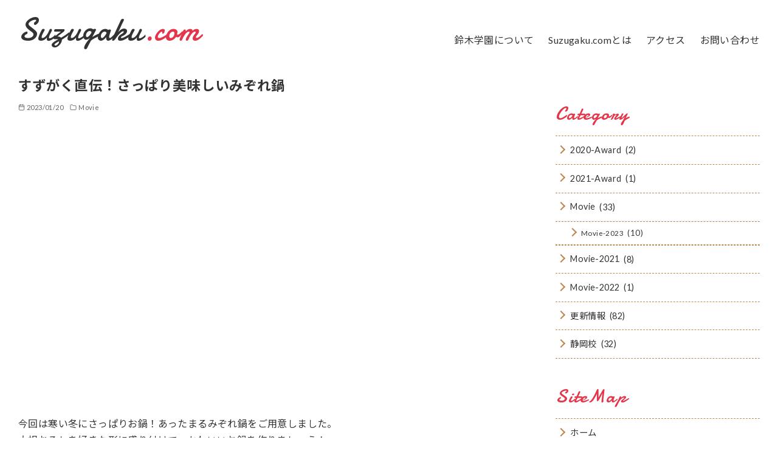

--- FILE ---
content_type: text/html; charset=UTF-8
request_url: https://suzugaku.com/movie-2020/1242/
body_size: 19430
content:
<!DOCTYPE html>
<html lang="ja">
<head >
<!-- Global site tag (gtag.js) - Google Analytics -->
<script async src="https://www.googletagmanager.com/gtag/js?id=G-GNTEM4F7M1"></script>
<script>
  window.dataLayer = window.dataLayer || [];
  function gtag(){dataLayer.push(arguments);}
  gtag('js', new Date());
  gtag('config', 'G-GNTEM4F7M1');
</script>
	<meta charset="UTF-8">
	<meta name="viewport" content="width=device-width, initial-scale=1.0">
	<meta http-equiv="X-UA-Compatible" content="IE=edge">
	<meta name="format-detection" content="telephone=no"/>
	<title>すずがく直伝！さっぱり美味しいみぞれ鍋 &#8211; Suzugaku.com</title>
<meta name='robots' content='max-image-preview:large' />
<link rel="alternate" type="application/rss+xml" title="Suzugaku.com &raquo; フィード" href="https://suzugaku.com/feed/" />
<link rel="alternate" type="application/rss+xml" title="Suzugaku.com &raquo; コメントフィード" href="https://suzugaku.com/comments/feed/" />
<style id='wp-img-auto-sizes-contain-inline-css' type='text/css'>
img:is([sizes=auto i],[sizes^="auto," i]){contain-intrinsic-size:3000px 1500px}
/*# sourceURL=wp-img-auto-sizes-contain-inline-css */
</style>
<link rel='stylesheet' id='ystdtb-block-style-extension-css' href='https://suzugaku.com/szgk/wp-content/plugins/ystandard-toolbox/css/blocks/extension/block.css?ver=1767841414' type='text/css' media='all' />
<link rel='stylesheet' id='sbi_styles-css' href='https://suzugaku.com/szgk/wp-content/plugins/instagram-feed/css/sbi-styles.min.css?ver=6.10.0' type='text/css' media='all' />
<style id='wp-emoji-styles-inline-css' type='text/css'>

	img.wp-smiley, img.emoji {
		display: inline !important;
		border: none !important;
		box-shadow: none !important;
		height: 1em !important;
		width: 1em !important;
		margin: 0 0.07em !important;
		vertical-align: -0.1em !important;
		background: none !important;
		padding: 0 !important;
	}
/*# sourceURL=wp-emoji-styles-inline-css */
</style>
<style id='wp-block-library-inline-css' type='text/css'>
:root{--wp-block-synced-color:#7a00df;--wp-block-synced-color--rgb:122,0,223;--wp-bound-block-color:var(--wp-block-synced-color);--wp-editor-canvas-background:#ddd;--wp-admin-theme-color:#007cba;--wp-admin-theme-color--rgb:0,124,186;--wp-admin-theme-color-darker-10:#006ba1;--wp-admin-theme-color-darker-10--rgb:0,107,160.5;--wp-admin-theme-color-darker-20:#005a87;--wp-admin-theme-color-darker-20--rgb:0,90,135;--wp-admin-border-width-focus:2px}@media (min-resolution:192dpi){:root{--wp-admin-border-width-focus:1.5px}}.wp-element-button{cursor:pointer}:root .has-very-light-gray-background-color{background-color:#eee}:root .has-very-dark-gray-background-color{background-color:#313131}:root .has-very-light-gray-color{color:#eee}:root .has-very-dark-gray-color{color:#313131}:root .has-vivid-green-cyan-to-vivid-cyan-blue-gradient-background{background:linear-gradient(135deg,#00d084,#0693e3)}:root .has-purple-crush-gradient-background{background:linear-gradient(135deg,#34e2e4,#4721fb 50%,#ab1dfe)}:root .has-hazy-dawn-gradient-background{background:linear-gradient(135deg,#faaca8,#dad0ec)}:root .has-subdued-olive-gradient-background{background:linear-gradient(135deg,#fafae1,#67a671)}:root .has-atomic-cream-gradient-background{background:linear-gradient(135deg,#fdd79a,#004a59)}:root .has-nightshade-gradient-background{background:linear-gradient(135deg,#330968,#31cdcf)}:root .has-midnight-gradient-background{background:linear-gradient(135deg,#020381,#2874fc)}:root{--wp--preset--font-size--normal:16px;--wp--preset--font-size--huge:42px}.has-regular-font-size{font-size:1em}.has-larger-font-size{font-size:2.625em}.has-normal-font-size{font-size:var(--wp--preset--font-size--normal)}.has-huge-font-size{font-size:var(--wp--preset--font-size--huge)}.has-text-align-center{text-align:center}.has-text-align-left{text-align:left}.has-text-align-right{text-align:right}.has-fit-text{white-space:nowrap!important}#end-resizable-editor-section{display:none}.aligncenter{clear:both}.items-justified-left{justify-content:flex-start}.items-justified-center{justify-content:center}.items-justified-right{justify-content:flex-end}.items-justified-space-between{justify-content:space-between}.screen-reader-text{border:0;clip-path:inset(50%);height:1px;margin:-1px;overflow:hidden;padding:0;position:absolute;width:1px;word-wrap:normal!important}.screen-reader-text:focus{background-color:#ddd;clip-path:none;color:#444;display:block;font-size:1em;height:auto;left:5px;line-height:normal;padding:15px 23px 14px;text-decoration:none;top:5px;width:auto;z-index:100000}html :where(.has-border-color){border-style:solid}html :where([style*=border-top-color]){border-top-style:solid}html :where([style*=border-right-color]){border-right-style:solid}html :where([style*=border-bottom-color]){border-bottom-style:solid}html :where([style*=border-left-color]){border-left-style:solid}html :where([style*=border-width]){border-style:solid}html :where([style*=border-top-width]){border-top-style:solid}html :where([style*=border-right-width]){border-right-style:solid}html :where([style*=border-bottom-width]){border-bottom-style:solid}html :where([style*=border-left-width]){border-left-style:solid}html :where(img[class*=wp-image-]){height:auto;max-width:100%}:where(figure){margin:0 0 1em}html :where(.is-position-sticky){--wp-admin--admin-bar--position-offset:var(--wp-admin--admin-bar--height,0px)}@media screen and (max-width:600px){html :where(.is-position-sticky){--wp-admin--admin-bar--position-offset:0px}}

/*# sourceURL=wp-block-library-inline-css */
</style><style id='wp-block-embed-inline-css' type='text/css'>
.wp-block-embed.alignleft,.wp-block-embed.alignright,.wp-block[data-align=left]>[data-type="core/embed"],.wp-block[data-align=right]>[data-type="core/embed"]{max-width:360px;width:100%}.wp-block-embed.alignleft .wp-block-embed__wrapper,.wp-block-embed.alignright .wp-block-embed__wrapper,.wp-block[data-align=left]>[data-type="core/embed"] .wp-block-embed__wrapper,.wp-block[data-align=right]>[data-type="core/embed"] .wp-block-embed__wrapper{min-width:280px}.wp-block-cover .wp-block-embed{min-height:240px;min-width:320px}.wp-block-embed{overflow-wrap:break-word}.wp-block-embed :where(figcaption){margin-bottom:1em;margin-top:.5em}.wp-block-embed iframe{max-width:100%}.wp-block-embed__wrapper{position:relative}.wp-embed-responsive .wp-has-aspect-ratio .wp-block-embed__wrapper:before{content:"";display:block;padding-top:50%}.wp-embed-responsive .wp-has-aspect-ratio iframe{bottom:0;height:100%;left:0;position:absolute;right:0;top:0;width:100%}.wp-embed-responsive .wp-embed-aspect-21-9 .wp-block-embed__wrapper:before{padding-top:42.85%}.wp-embed-responsive .wp-embed-aspect-18-9 .wp-block-embed__wrapper:before{padding-top:50%}.wp-embed-responsive .wp-embed-aspect-16-9 .wp-block-embed__wrapper:before{padding-top:56.25%}.wp-embed-responsive .wp-embed-aspect-4-3 .wp-block-embed__wrapper:before{padding-top:75%}.wp-embed-responsive .wp-embed-aspect-1-1 .wp-block-embed__wrapper:before{padding-top:100%}.wp-embed-responsive .wp-embed-aspect-9-16 .wp-block-embed__wrapper:before{padding-top:177.77%}.wp-embed-responsive .wp-embed-aspect-1-2 .wp-block-embed__wrapper:before{padding-top:200%}
/*# sourceURL=https://suzugaku.com/szgk/wp-includes/blocks/embed/style.min.css */
</style>
<style id='wp-block-embed-theme-inline-css' type='text/css'>
.wp-block-embed :where(figcaption){color:#555;font-size:13px;text-align:center}.is-dark-theme .wp-block-embed :where(figcaption){color:#ffffffa6}.wp-block-embed{margin:0 0 1em}
/*# sourceURL=https://suzugaku.com/szgk/wp-includes/blocks/embed/theme.min.css */
</style>
<style id='wp-block-paragraph-inline-css' type='text/css'>
.is-small-text{font-size:.875em}.is-regular-text{font-size:1em}.is-large-text{font-size:2.25em}.is-larger-text{font-size:3em}.has-drop-cap:not(:focus):first-letter{float:left;font-size:8.4em;font-style:normal;font-weight:100;line-height:.68;margin:.05em .1em 0 0;text-transform:uppercase}body.rtl .has-drop-cap:not(:focus):first-letter{float:none;margin-left:.1em}p.has-drop-cap.has-background{overflow:hidden}:root :where(p.has-background){padding:1.25em 2.375em}:where(p.has-text-color:not(.has-link-color)) a{color:inherit}p.has-text-align-left[style*="writing-mode:vertical-lr"],p.has-text-align-right[style*="writing-mode:vertical-rl"]{rotate:180deg}
/*# sourceURL=https://suzugaku.com/szgk/wp-includes/blocks/paragraph/style.min.css */
</style>
<style id='global-styles-inline-css' type='text/css'>
:root{--wp--preset--aspect-ratio--square: 1;--wp--preset--aspect-ratio--4-3: 4/3;--wp--preset--aspect-ratio--3-4: 3/4;--wp--preset--aspect-ratio--3-2: 3/2;--wp--preset--aspect-ratio--2-3: 2/3;--wp--preset--aspect-ratio--16-9: 16/9;--wp--preset--aspect-ratio--9-16: 9/16;--wp--preset--color--black: #000000;--wp--preset--color--cyan-bluish-gray: #abb8c3;--wp--preset--color--white: #ffffff;--wp--preset--color--pale-pink: #f78da7;--wp--preset--color--vivid-red: #cf2e2e;--wp--preset--color--luminous-vivid-orange: #ff6900;--wp--preset--color--luminous-vivid-amber: #fcb900;--wp--preset--color--light-green-cyan: #7bdcb5;--wp--preset--color--vivid-green-cyan: #00d084;--wp--preset--color--pale-cyan-blue: #8ed1fc;--wp--preset--color--vivid-cyan-blue: #0693e3;--wp--preset--color--vivid-purple: #9b51e0;--wp--preset--color--ys-blue: #07689f;--wp--preset--color--ys-light-blue: #ceecfd;--wp--preset--color--ys-red: #ae3b43;--wp--preset--color--ys-light-red: #f2d9db;--wp--preset--color--ys-green: #007660;--wp--preset--color--ys-light-green: #c8eae4;--wp--preset--color--ys-yellow: #e29e21;--wp--preset--color--ys-light-yellow: #ffedcc;--wp--preset--color--ys-orange: #dc760a;--wp--preset--color--ys-light-orange: #fdebd8;--wp--preset--color--ys-purple: #711593;--wp--preset--color--ys-light-purple: #f6e3fd;--wp--preset--color--ys-gray: #656565;--wp--preset--color--ys-light-gray: #f1f1f3;--wp--preset--color--ys-black: #222222;--wp--preset--color--ys-white: #ffffff;--wp--preset--gradient--vivid-cyan-blue-to-vivid-purple: linear-gradient(135deg,rgb(6,147,227) 0%,rgb(155,81,224) 100%);--wp--preset--gradient--light-green-cyan-to-vivid-green-cyan: linear-gradient(135deg,rgb(122,220,180) 0%,rgb(0,208,130) 100%);--wp--preset--gradient--luminous-vivid-amber-to-luminous-vivid-orange: linear-gradient(135deg,rgb(252,185,0) 0%,rgb(255,105,0) 100%);--wp--preset--gradient--luminous-vivid-orange-to-vivid-red: linear-gradient(135deg,rgb(255,105,0) 0%,rgb(207,46,46) 100%);--wp--preset--gradient--very-light-gray-to-cyan-bluish-gray: linear-gradient(135deg,rgb(238,238,238) 0%,rgb(169,184,195) 100%);--wp--preset--gradient--cool-to-warm-spectrum: linear-gradient(135deg,rgb(74,234,220) 0%,rgb(151,120,209) 20%,rgb(207,42,186) 40%,rgb(238,44,130) 60%,rgb(251,105,98) 80%,rgb(254,248,76) 100%);--wp--preset--gradient--blush-light-purple: linear-gradient(135deg,rgb(255,206,236) 0%,rgb(152,150,240) 100%);--wp--preset--gradient--blush-bordeaux: linear-gradient(135deg,rgb(254,205,165) 0%,rgb(254,45,45) 50%,rgb(107,0,62) 100%);--wp--preset--gradient--luminous-dusk: linear-gradient(135deg,rgb(255,203,112) 0%,rgb(199,81,192) 50%,rgb(65,88,208) 100%);--wp--preset--gradient--pale-ocean: linear-gradient(135deg,rgb(255,245,203) 0%,rgb(182,227,212) 50%,rgb(51,167,181) 100%);--wp--preset--gradient--electric-grass: linear-gradient(135deg,rgb(202,248,128) 0%,rgb(113,206,126) 100%);--wp--preset--gradient--midnight: linear-gradient(135deg,rgb(2,3,129) 0%,rgb(40,116,252) 100%);--wp--preset--font-size--small: 14px;--wp--preset--font-size--medium: 18px;--wp--preset--font-size--large: 20px;--wp--preset--font-size--x-large: 22px;--wp--preset--font-size--x-small: 12px;--wp--preset--font-size--normal: 16px;--wp--preset--font-size--xx-large: 26px;--wp--preset--spacing--20: 0.44rem;--wp--preset--spacing--30: 0.67rem;--wp--preset--spacing--40: 1rem;--wp--preset--spacing--50: 1.5rem;--wp--preset--spacing--60: 2.25rem;--wp--preset--spacing--70: 3.38rem;--wp--preset--spacing--80: 5.06rem;--wp--preset--shadow--natural: 6px 6px 9px rgba(0, 0, 0, 0.2);--wp--preset--shadow--deep: 12px 12px 50px rgba(0, 0, 0, 0.4);--wp--preset--shadow--sharp: 6px 6px 0px rgba(0, 0, 0, 0.2);--wp--preset--shadow--outlined: 6px 6px 0px -3px rgb(255, 255, 255), 6px 6px rgb(0, 0, 0);--wp--preset--shadow--crisp: 6px 6px 0px rgb(0, 0, 0);}:root :where(.is-layout-flow) > :first-child{margin-block-start: 0;}:root :where(.is-layout-flow) > :last-child{margin-block-end: 0;}:root :where(.is-layout-flow) > *{margin-block-start: 24px;margin-block-end: 0;}:root :where(.is-layout-constrained) > :first-child{margin-block-start: 0;}:root :where(.is-layout-constrained) > :last-child{margin-block-end: 0;}:root :where(.is-layout-constrained) > *{margin-block-start: 24px;margin-block-end: 0;}:root :where(.is-layout-flex){gap: 24px;}:root :where(.is-layout-grid){gap: 24px;}body .is-layout-flex{display: flex;}.is-layout-flex{flex-wrap: wrap;align-items: center;}.is-layout-flex > :is(*, div){margin: 0;}body .is-layout-grid{display: grid;}.is-layout-grid > :is(*, div){margin: 0;}.has-black-color{color: var(--wp--preset--color--black) !important;}.has-cyan-bluish-gray-color{color: var(--wp--preset--color--cyan-bluish-gray) !important;}.has-white-color{color: var(--wp--preset--color--white) !important;}.has-pale-pink-color{color: var(--wp--preset--color--pale-pink) !important;}.has-vivid-red-color{color: var(--wp--preset--color--vivid-red) !important;}.has-luminous-vivid-orange-color{color: var(--wp--preset--color--luminous-vivid-orange) !important;}.has-luminous-vivid-amber-color{color: var(--wp--preset--color--luminous-vivid-amber) !important;}.has-light-green-cyan-color{color: var(--wp--preset--color--light-green-cyan) !important;}.has-vivid-green-cyan-color{color: var(--wp--preset--color--vivid-green-cyan) !important;}.has-pale-cyan-blue-color{color: var(--wp--preset--color--pale-cyan-blue) !important;}.has-vivid-cyan-blue-color{color: var(--wp--preset--color--vivid-cyan-blue) !important;}.has-vivid-purple-color{color: var(--wp--preset--color--vivid-purple) !important;}.has-ys-blue-color{color: var(--wp--preset--color--ys-blue) !important;}.has-ys-light-blue-color{color: var(--wp--preset--color--ys-light-blue) !important;}.has-ys-red-color{color: var(--wp--preset--color--ys-red) !important;}.has-ys-light-red-color{color: var(--wp--preset--color--ys-light-red) !important;}.has-ys-green-color{color: var(--wp--preset--color--ys-green) !important;}.has-ys-light-green-color{color: var(--wp--preset--color--ys-light-green) !important;}.has-ys-yellow-color{color: var(--wp--preset--color--ys-yellow) !important;}.has-ys-light-yellow-color{color: var(--wp--preset--color--ys-light-yellow) !important;}.has-ys-orange-color{color: var(--wp--preset--color--ys-orange) !important;}.has-ys-light-orange-color{color: var(--wp--preset--color--ys-light-orange) !important;}.has-ys-purple-color{color: var(--wp--preset--color--ys-purple) !important;}.has-ys-light-purple-color{color: var(--wp--preset--color--ys-light-purple) !important;}.has-ys-gray-color{color: var(--wp--preset--color--ys-gray) !important;}.has-ys-light-gray-color{color: var(--wp--preset--color--ys-light-gray) !important;}.has-ys-black-color{color: var(--wp--preset--color--ys-black) !important;}.has-ys-white-color{color: var(--wp--preset--color--ys-white) !important;}.has-black-background-color{background-color: var(--wp--preset--color--black) !important;}.has-cyan-bluish-gray-background-color{background-color: var(--wp--preset--color--cyan-bluish-gray) !important;}.has-white-background-color{background-color: var(--wp--preset--color--white) !important;}.has-pale-pink-background-color{background-color: var(--wp--preset--color--pale-pink) !important;}.has-vivid-red-background-color{background-color: var(--wp--preset--color--vivid-red) !important;}.has-luminous-vivid-orange-background-color{background-color: var(--wp--preset--color--luminous-vivid-orange) !important;}.has-luminous-vivid-amber-background-color{background-color: var(--wp--preset--color--luminous-vivid-amber) !important;}.has-light-green-cyan-background-color{background-color: var(--wp--preset--color--light-green-cyan) !important;}.has-vivid-green-cyan-background-color{background-color: var(--wp--preset--color--vivid-green-cyan) !important;}.has-pale-cyan-blue-background-color{background-color: var(--wp--preset--color--pale-cyan-blue) !important;}.has-vivid-cyan-blue-background-color{background-color: var(--wp--preset--color--vivid-cyan-blue) !important;}.has-vivid-purple-background-color{background-color: var(--wp--preset--color--vivid-purple) !important;}.has-ys-blue-background-color{background-color: var(--wp--preset--color--ys-blue) !important;}.has-ys-light-blue-background-color{background-color: var(--wp--preset--color--ys-light-blue) !important;}.has-ys-red-background-color{background-color: var(--wp--preset--color--ys-red) !important;}.has-ys-light-red-background-color{background-color: var(--wp--preset--color--ys-light-red) !important;}.has-ys-green-background-color{background-color: var(--wp--preset--color--ys-green) !important;}.has-ys-light-green-background-color{background-color: var(--wp--preset--color--ys-light-green) !important;}.has-ys-yellow-background-color{background-color: var(--wp--preset--color--ys-yellow) !important;}.has-ys-light-yellow-background-color{background-color: var(--wp--preset--color--ys-light-yellow) !important;}.has-ys-orange-background-color{background-color: var(--wp--preset--color--ys-orange) !important;}.has-ys-light-orange-background-color{background-color: var(--wp--preset--color--ys-light-orange) !important;}.has-ys-purple-background-color{background-color: var(--wp--preset--color--ys-purple) !important;}.has-ys-light-purple-background-color{background-color: var(--wp--preset--color--ys-light-purple) !important;}.has-ys-gray-background-color{background-color: var(--wp--preset--color--ys-gray) !important;}.has-ys-light-gray-background-color{background-color: var(--wp--preset--color--ys-light-gray) !important;}.has-ys-black-background-color{background-color: var(--wp--preset--color--ys-black) !important;}.has-ys-white-background-color{background-color: var(--wp--preset--color--ys-white) !important;}.has-black-border-color{border-color: var(--wp--preset--color--black) !important;}.has-cyan-bluish-gray-border-color{border-color: var(--wp--preset--color--cyan-bluish-gray) !important;}.has-white-border-color{border-color: var(--wp--preset--color--white) !important;}.has-pale-pink-border-color{border-color: var(--wp--preset--color--pale-pink) !important;}.has-vivid-red-border-color{border-color: var(--wp--preset--color--vivid-red) !important;}.has-luminous-vivid-orange-border-color{border-color: var(--wp--preset--color--luminous-vivid-orange) !important;}.has-luminous-vivid-amber-border-color{border-color: var(--wp--preset--color--luminous-vivid-amber) !important;}.has-light-green-cyan-border-color{border-color: var(--wp--preset--color--light-green-cyan) !important;}.has-vivid-green-cyan-border-color{border-color: var(--wp--preset--color--vivid-green-cyan) !important;}.has-pale-cyan-blue-border-color{border-color: var(--wp--preset--color--pale-cyan-blue) !important;}.has-vivid-cyan-blue-border-color{border-color: var(--wp--preset--color--vivid-cyan-blue) !important;}.has-vivid-purple-border-color{border-color: var(--wp--preset--color--vivid-purple) !important;}.has-ys-blue-border-color{border-color: var(--wp--preset--color--ys-blue) !important;}.has-ys-light-blue-border-color{border-color: var(--wp--preset--color--ys-light-blue) !important;}.has-ys-red-border-color{border-color: var(--wp--preset--color--ys-red) !important;}.has-ys-light-red-border-color{border-color: var(--wp--preset--color--ys-light-red) !important;}.has-ys-green-border-color{border-color: var(--wp--preset--color--ys-green) !important;}.has-ys-light-green-border-color{border-color: var(--wp--preset--color--ys-light-green) !important;}.has-ys-yellow-border-color{border-color: var(--wp--preset--color--ys-yellow) !important;}.has-ys-light-yellow-border-color{border-color: var(--wp--preset--color--ys-light-yellow) !important;}.has-ys-orange-border-color{border-color: var(--wp--preset--color--ys-orange) !important;}.has-ys-light-orange-border-color{border-color: var(--wp--preset--color--ys-light-orange) !important;}.has-ys-purple-border-color{border-color: var(--wp--preset--color--ys-purple) !important;}.has-ys-light-purple-border-color{border-color: var(--wp--preset--color--ys-light-purple) !important;}.has-ys-gray-border-color{border-color: var(--wp--preset--color--ys-gray) !important;}.has-ys-light-gray-border-color{border-color: var(--wp--preset--color--ys-light-gray) !important;}.has-ys-black-border-color{border-color: var(--wp--preset--color--ys-black) !important;}.has-ys-white-border-color{border-color: var(--wp--preset--color--ys-white) !important;}.has-vivid-cyan-blue-to-vivid-purple-gradient-background{background: var(--wp--preset--gradient--vivid-cyan-blue-to-vivid-purple) !important;}.has-light-green-cyan-to-vivid-green-cyan-gradient-background{background: var(--wp--preset--gradient--light-green-cyan-to-vivid-green-cyan) !important;}.has-luminous-vivid-amber-to-luminous-vivid-orange-gradient-background{background: var(--wp--preset--gradient--luminous-vivid-amber-to-luminous-vivid-orange) !important;}.has-luminous-vivid-orange-to-vivid-red-gradient-background{background: var(--wp--preset--gradient--luminous-vivid-orange-to-vivid-red) !important;}.has-very-light-gray-to-cyan-bluish-gray-gradient-background{background: var(--wp--preset--gradient--very-light-gray-to-cyan-bluish-gray) !important;}.has-cool-to-warm-spectrum-gradient-background{background: var(--wp--preset--gradient--cool-to-warm-spectrum) !important;}.has-blush-light-purple-gradient-background{background: var(--wp--preset--gradient--blush-light-purple) !important;}.has-blush-bordeaux-gradient-background{background: var(--wp--preset--gradient--blush-bordeaux) !important;}.has-luminous-dusk-gradient-background{background: var(--wp--preset--gradient--luminous-dusk) !important;}.has-pale-ocean-gradient-background{background: var(--wp--preset--gradient--pale-ocean) !important;}.has-electric-grass-gradient-background{background: var(--wp--preset--gradient--electric-grass) !important;}.has-midnight-gradient-background{background: var(--wp--preset--gradient--midnight) !important;}.has-small-font-size{font-size: var(--wp--preset--font-size--small) !important;}.has-medium-font-size{font-size: var(--wp--preset--font-size--medium) !important;}.has-large-font-size{font-size: var(--wp--preset--font-size--large) !important;}.has-x-large-font-size{font-size: var(--wp--preset--font-size--x-large) !important;}.has-x-small-font-size{font-size: var(--wp--preset--font-size--x-small) !important;}.has-normal-font-size{font-size: var(--wp--preset--font-size--normal) !important;}.has-xx-large-font-size{font-size: var(--wp--preset--font-size--xx-large) !important;}
/*# sourceURL=global-styles-inline-css */
</style>

<style id='ystdb-custom-button-block-responsive-inline-css' type='text/css'>
@media (min-width:1024px) {.ystdb-custom-button__link:where([style*="--ystdb--desktop--button--font-size"]){font-size:var(--ystdb--desktop--button--font-size) !important;}.ystdb-custom-button__link:where([style*="--ystdb--desktop--button--width"]){width:var(--ystdb--desktop--button--width) !important;}.ystdb-custom-button__link:where([style*="--ystdb--desktop--button--padding-top"]){padding-top:var(--ystdb--desktop--button--padding-top) !important;}.ystdb-custom-button__link:where([style*="--ystdb--desktop--button--padding-right"]){padding-right:var(--ystdb--desktop--button--padding-right) !important;}.ystdb-custom-button__link:where([style*="--ystdb--desktop--button--padding-bottom"]){padding-bottom:var(--ystdb--desktop--button--padding-bottom) !important;}.ystdb-custom-button__link:where([style*="--ystdb--desktop--button--padding-left"]){padding-left:var(--ystdb--desktop--button--padding-left) !important;}}@media (min-width:640px) AND (max-width:1023.9px) {.ystdb-custom-button__link:where([style*="--ystdb--tablet--button--font-size"]){font-size:var(--ystdb--tablet--button--font-size) !important;}.ystdb-custom-button__link:where([style*="--ystdb--tablet--button--width"]){width:var(--ystdb--tablet--button--width) !important;}.ystdb-custom-button__link:where([style*="--ystdb--tablet--button--padding-top"]){padding-top:var(--ystdb--tablet--button--padding-top) !important;}.ystdb-custom-button__link:where([style*="--ystdb--tablet--button--padding-right"]){padding-right:var(--ystdb--tablet--button--padding-right) !important;}.ystdb-custom-button__link:where([style*="--ystdb--tablet--button--padding-bottom"]){padding-bottom:var(--ystdb--tablet--button--padding-bottom) !important;}.ystdb-custom-button__link:where([style*="--ystdb--tablet--button--padding-left"]){padding-left:var(--ystdb--tablet--button--padding-left) !important;}}@media (max-width:639.9px) {.ystdb-custom-button__link:where([style*="--ystdb--mobile--button--font-size"]){font-size:var(--ystdb--mobile--button--font-size) !important;}.ystdb-custom-button__link:where([style*="--ystdb--mobile--button--width"]){width:var(--ystdb--mobile--button--width) !important;}.ystdb-custom-button__link:where([style*="--ystdb--mobile--button--padding-top"]){padding-top:var(--ystdb--mobile--button--padding-top) !important;}.ystdb-custom-button__link:where([style*="--ystdb--mobile--button--padding-right"]){padding-right:var(--ystdb--mobile--button--padding-right) !important;}.ystdb-custom-button__link:where([style*="--ystdb--mobile--button--padding-bottom"]){padding-bottom:var(--ystdb--mobile--button--padding-bottom) !important;}.ystdb-custom-button__link:where([style*="--ystdb--mobile--button--padding-left"]){padding-left:var(--ystdb--mobile--button--padding-left) !important;}}
/*# sourceURL=ystdb-custom-button-block-responsive-inline-css */
</style>
<style id='ystdb-custom-heading-block-responsive-inline-css' type='text/css'>
@media (min-width:1024px) {.ystdb-custom-heading:where([style*="--ystdb--desktop--heading--font-size"]){font-size:var(--ystdb--desktop--heading--font-size) !important;}}@media (min-width:640px) AND (max-width:1023.9px) {.ystdb-custom-heading:where([style*="--ystdb--tablet--heading--font-size"]){font-size:var(--ystdb--tablet--heading--font-size) !important;}}@media (max-width:639.9px) {.ystdb-custom-heading:where([style*="--ystdb--mobile--heading--font-size"]){font-size:var(--ystdb--mobile--heading--font-size) !important;}}
/*# sourceURL=ystdb-custom-heading-block-responsive-inline-css */
</style>
<style id='ystdb-svg-icon-block-responsive-inline-css' type='text/css'>
@media (min-width:1024px) {.ystdb-icon__wrap:where([style*="--ystdb--desktop--icon--font-size"]){font-size:var(--ystdb--desktop--icon--font-size) !important;}.ystdb-icon__wrap:where([style*="--ystdb--desktop--icon--width"]){width:var(--ystdb--desktop--icon--width) !important;}.ystdb-icon__wrap:where([style*="--ystdb--desktop--icon--height"]){height:var(--ystdb--desktop--icon--height) !important;}.ystdb-icon__wrap:where([style*="--ystdb--desktop--icon--padding-top"]){padding-top:var(--ystdb--desktop--icon--padding-top) !important;}.ystdb-icon__wrap:where([style*="--ystdb--desktop--icon--padding-right"]){padding-right:var(--ystdb--desktop--icon--padding-right) !important;}.ystdb-icon__wrap:where([style*="--ystdb--desktop--icon--padding-bottom"]){padding-bottom:var(--ystdb--desktop--icon--padding-bottom) !important;}.ystdb-icon__wrap:where([style*="--ystdb--desktop--icon--padding-left"]){padding-left:var(--ystdb--desktop--icon--padding-left) !important;}}@media (min-width:640px) AND (max-width:1023.9px) {.ystdb-icon__wrap:where([style*="--ystdb--tablet--icon--font-size"]){font-size:var(--ystdb--tablet--icon--font-size) !important;}.ystdb-icon__wrap:where([style*="--ystdb--tablet--icon--width"]){width:var(--ystdb--tablet--icon--width) !important;}.ystdb-icon__wrap:where([style*="--ystdb--tablet--icon--height"]){height:var(--ystdb--tablet--icon--height) !important;}.ystdb-icon__wrap:where([style*="--ystdb--tablet--icon--padding-top"]){padding-top:var(--ystdb--tablet--icon--padding-top) !important;}.ystdb-icon__wrap:where([style*="--ystdb--tablet--icon--padding-right"]){padding-right:var(--ystdb--tablet--icon--padding-right) !important;}.ystdb-icon__wrap:where([style*="--ystdb--tablet--icon--padding-bottom"]){padding-bottom:var(--ystdb--tablet--icon--padding-bottom) !important;}.ystdb-icon__wrap:where([style*="--ystdb--tablet--icon--padding-left"]){padding-left:var(--ystdb--tablet--icon--padding-left) !important;}}@media (max-width:639.9px) {.ystdb-icon__wrap:where([style*="--ystdb--mobile--icon--font-size"]){font-size:var(--ystdb--mobile--icon--font-size) !important;}.ystdb-icon__wrap:where([style*="--ystdb--mobile--icon--width"]){width:var(--ystdb--mobile--icon--width) !important;}.ystdb-icon__wrap:where([style*="--ystdb--mobile--icon--height"]){height:var(--ystdb--mobile--icon--height) !important;}.ystdb-icon__wrap:where([style*="--ystdb--mobile--icon--padding-top"]){padding-top:var(--ystdb--mobile--icon--padding-top) !important;}.ystdb-icon__wrap:where([style*="--ystdb--mobile--icon--padding-right"]){padding-right:var(--ystdb--mobile--icon--padding-right) !important;}.ystdb-icon__wrap:where([style*="--ystdb--mobile--icon--padding-bottom"]){padding-bottom:var(--ystdb--mobile--icon--padding-bottom) !important;}.ystdb-icon__wrap:where([style*="--ystdb--mobile--icon--padding-left"]){padding-left:var(--ystdb--mobile--icon--padding-left) !important;}}
/*# sourceURL=ystdb-svg-icon-block-responsive-inline-css */
</style>
<style id='ystdb-svg-icon-legacy-style-inline-css' type='text/css'>

		.ystdb-icon__wrap :where(.ys-icon) {vertical-align: baseline;}
		.ystdb-icon__wrap svg {vertical-align: -.25em;}
		
/*# sourceURL=ystdb-svg-icon-legacy-style-inline-css */
</style>
<style id='ystd-core/accordion-inline-css' type='text/css'>
.wp-block-accordion-item{overflow:hidden;border:1px solid #bdc3c7}.wp-block-accordion-item>*{padding:1rem}.wp-block-accordion-item .wp-block-accordion-heading{margin-bottom:0}.wp-block-accordion-heading+:where(.wp-block-accordion-panel){margin-top:0;border-top:1px solid #bdc3c7}.wp-block-accordion-heading__toggle:hover .wp-block-accordion-heading__toggle-title{text-decoration:none}
/*# sourceURL=https://suzugaku.com/szgk/wp-content/themes/ystandard/css/block-styles/core__accordion/accordion.css */
</style>
<style id='ystd-core/archives-inline-css' type='text/css'>
.wp-block-archives,.wp-block-archives-list{margin-right:0;margin-left:0;padding:0;list-style:none}.wp-block-archives li,.wp-block-archives-list li{position:relative;border-bottom:1px solid var(--site-border-gray-light)}.wp-block-archives li:last-child,.wp-block-archives-list li:last-child{border-bottom:0}.wp-block-archives a,.wp-block-archives-list a{display:inline-block;padding:.75em .25em;color:currentColor;text-decoration:none}.wp-block-archives a:before,.wp-block-archives-list a:before{display:inline-block;width:.5em;height:.5em;margin-right:.75em;margin-bottom:.1em;transform:rotate(-45deg);border-right:1px solid;border-bottom:1px solid;content:"";transition:margin .3s}.wp-block-archives a:after,.wp-block-archives-list a:after{position:absolute;top:0;left:0;width:100%;height:100%;content:""}.wp-block-archives a:hover:before,.wp-block-archives-list a:hover:before{margin-right:1em}ul.wp-block-archives,ul.wp-block-archives-list{padding-left:0}
/*# sourceURL=https://suzugaku.com/szgk/wp-content/themes/ystandard/css/block-styles/core__archives/archives.css */
</style>
<style id='ystd-core/button-inline-css' type='text/css'>
.wp-block-button,.wp-block-button__link{color:var(--ystd-button-text-color)}.wp-block-button__link{display:var(--ystd-button-display);padding:var(--ystd-button-padding);border-radius:var(--ystd-button-border-radius);background-color:var(--ystd-button-background-color);font-size:var(--ystd-button-font-size);text-decoration:none;transition:all .3s}.wp-block-button__link:hover{box-shadow:var(--ystd-button-box-shadow);color:var(--ystd-button-hover-text-color)}.wp-block-button__link svg{width:1.25em;height:1.25em}:where(.wp-block-button.is-style-outline){color:var(--ystd-button-background-color);--ystd-button-text-color:var(--ystd-button-background-color)}:where(.wp-block-button.is-style-outline) .wp-block-button__link{--ystd-button-border-color:currentColor;border:var(--ystd-button-border-width) var(--ystd-button-border-style) var(--ystd-button-border-color);background-color:initial;color:var(--ystd-button-background-color)}
/*# sourceURL=https://suzugaku.com/szgk/wp-content/themes/ystandard/css/block-styles/core__button/button.css */
</style>
<style id='ystd-core/calendar-inline-css' type='text/css'>
.wp-calendar-table thead th{text-align:center}.wp-calendar-nav{display:flex;border-right:1px solid #e2e4e7;border-bottom:1px solid #e2e4e7;border-left:1px solid #e2e4e7}.wp-calendar-nav>*{padding:4px .5em}.wp-calendar-nav .pad{margin:0 auto}.wp-calendar-nav-prev{margin-right:auto}.wp-calendar-nav-next{margin-left:auto}
/*# sourceURL=https://suzugaku.com/szgk/wp-content/themes/ystandard/css/block-styles/core__calendar/calendar.css */
</style>
<style id='ystd-core/categories-inline-css' type='text/css'>
ul.wp-block-categories__list{font-size:.9em}.wp-block-categories-list,.wp-block-categories__list{margin-right:0;margin-left:0;padding:0;list-style:none}.wp-block-categories-list li,.wp-block-categories__list li{position:relative;border-bottom:1px solid var(--site-border-gray-light)}.wp-block-categories-list li:last-child,.wp-block-categories__list li:last-child{border-bottom:0}.wp-block-categories-list a,.wp-block-categories__list a{display:inline-block;padding:.75em .25em;color:currentColor;text-decoration:none}.wp-block-categories-list a:before,.wp-block-categories__list a:before{display:inline-block;width:.5em;height:.5em;margin-right:.75em;margin-bottom:.1em;transform:rotate(-45deg);border-right:1px solid;border-bottom:1px solid;content:"";transition:margin .3s}.wp-block-categories-list a:after,.wp-block-categories__list a:after{position:absolute;top:0;left:0;width:100%;height:100%;content:""}.wp-block-categories-list a:hover:before,.wp-block-categories__list a:hover:before{margin-right:1em}.wp-block-categories-list .children,.wp-block-categories-list .sub-menu,.wp-block-categories__list .children,.wp-block-categories__list .sub-menu{padding-left:0;border-top:1px solid var(--site-border-gray-light);list-style:none}.wp-block-categories-list .children a,.wp-block-categories-list .sub-menu a,.wp-block-categories__list .children a,.wp-block-categories__list .sub-menu a{padding-left:2em;font-size:.9em}.wp-block-categories-list .children .children a,.wp-block-categories-list .sub-menu .children a,.wp-block-categories__list .children .children a,.wp-block-categories__list .sub-menu .children a{padding-left:3em;font-size:1em}.wp-block-categories-list>li>.wp-block-categories__list,.wp-block-categories__list>li>.wp-block-categories__list{border-top:1px solid var(--site-border-gray-light)}.wp-block-categories-list>li>.wp-block-categories__list a,.wp-block-categories__list>li>.wp-block-categories__list a{padding-left:2em;font-size:.9em}.wp-block-categories-list>li>.wp-block-categories__list>li>.wp-block-categories__list a,.wp-block-categories__list>li>.wp-block-categories__list>li>.wp-block-categories__list a{padding-left:3em;font-size:1em}
/*# sourceURL=https://suzugaku.com/szgk/wp-content/themes/ystandard/css/block-styles/core__categories/categories.css */
</style>
<style id='ystd-core/code-inline-css' type='text/css'>
.wp-block-code{box-sizing:border-box;padding:1rem;overflow:auto;background-color:var(--site-bg-light-gray);line-height:1.4;font-family:var(--font-family-code)}.editor-styles-wrapper .wp-block-code{border:0;border-radius:0}
/*# sourceURL=https://suzugaku.com/szgk/wp-content/themes/ystandard/css/block-styles/core__code/code.css */
</style>
<style id='ystd-core/column-inline-css' type='text/css'>
.wp-block-column{--ystd-column-item-gap:1em}.wp-block-column>*{margin-top:var(--ystd-column-item-gap);margin-bottom:0}.wp-block-column>:first-child{margin-top:0}
/*# sourceURL=https://suzugaku.com/szgk/wp-content/themes/ystandard/css/block-styles/core__column/column.css */
</style>
<style id='ystd-core/columns-inline-css' type='text/css'>
.wp-block-columns.is-not-stacked-on-mobile>.wp-block-column:not(:first-child){margin:0}.wp-block-columns{gap:var(--ystd-block-gap)}
/*# sourceURL=https://suzugaku.com/szgk/wp-content/themes/ystandard/css/block-styles/core__columns/columns.css */
</style>
<style id='ystd-core/cover-inline-css' type='text/css'>
.wp-block-cover+.wp-block-cover{margin-top:0}.wp-block-cover.wp-block{margin-bottom:0}.wp-block-cover .wp-block-cover__inner-container,.wp-block-cover-image .wp-block-cover__inner-container{width:100%}
/*# sourceURL=https://suzugaku.com/szgk/wp-content/themes/ystandard/css/block-styles/core__cover/cover.css */
</style>
<style id='ystd-core/details-inline-css' type='text/css'>
.wp-block-details{--wp--style--block-gap:1em}
/*# sourceURL=https://suzugaku.com/szgk/wp-content/themes/ystandard/css/block-styles/core__details/details.css */
</style>
<style id='ystd-core/embed-inline-css' type='text/css'>
.wp-embed-responsive .wp-block-embed.wp-block-embed-spotify .wp-block-embed__wrapper:before{padding-top:29.5%}.wp-embed-responsive .wp-embed-aspect-3-1 .wp-block-embed__wrapper:before{padding-top:33.33%}.wp-embed-responsive .wp-embed-aspect-2-1 .wp-block-embed__wrapper:before{padding-top:50%}
/*# sourceURL=https://suzugaku.com/szgk/wp-content/themes/ystandard/css/block-styles/core__embed/embed.css */
</style>
<style id='ystd-core/file-inline-css' type='text/css'>
.wp-block-file{display:flex;flex-wrap:wrap;align-items:center;gap:.5em 1em}.wp-block-file a{display:inline-block;word-break:break-all}.wp-block-file .wp-block-file__button{display:var(--ystd-button-display);padding:var(--ystd-button-padding);border-radius:var(--ystd-button-border-radius);background-color:var(--ystd-button-background-color);color:var(--ystd-button-text-color);font-size:var(--ystd-button-font-size);text-decoration:none}.wp-block-file .wp-block-file__button:hover{box-shadow:4px 4px 8px rgba(0,0,0,.15)}.wp-block-file *+a.wp-block-file__button{margin-right:0;margin-left:0}.wp-block-file .wp-block-file__button,.wp-block-file a.wp-block-file__button:active,.wp-block-file a.wp-block-file__button:focus,.wp-block-file a.wp-block-file__button:hover,.wp-block-file a.wp-block-file__button:visited{background-color:var(--ystd-button-background-color);color:var(--ystd-button-text-color)}.wp-block-file .wp-block-file__content-wrapper{display:flex;flex-wrap:wrap;align-items:center;gap:.5em 1em}.wp-block-file .wp-block-file__button-richtext-wrapper{margin-left:0}
/*# sourceURL=https://suzugaku.com/szgk/wp-content/themes/ystandard/css/block-styles/core__file/file.css */
</style>
<style id='ystd-core/gallery-inline-css' type='text/css'>
@media (max-width:599px){.wp-block-gallery.is-style-stacked-on-mobile.has-nested-images figure.wp-block-image:not(#individual-image){width:100%}}.blocks-gallery-grid,.wp-block-gallery{display:flex;flex-wrap:wrap}.blocks-gallery-grid.has-background,.wp-block-gallery.has-background{padding:.5em}.blocks-gallery-grid .blocks-gallery-caption,.wp-block-gallery .blocks-gallery-caption{width:100%;padding-top:0;font-style:normal;font-size:.8em}body:not(.has-sidebar) .wp-block-gallery.alignwide{padding-right:0;padding-left:0}
/*# sourceURL=https://suzugaku.com/szgk/wp-content/themes/ystandard/css/block-styles/core__gallery/gallery.css */
</style>
<style id='ystd-core/group-inline-css' type='text/css'>
.wp-block-group.has-background{padding-top:1.5em;padding-bottom:1.5em}.wp-block-group.has-background:not(.alignfull):not(.alignwide){padding-right:1.5em;padding-left:1.5em}.wp-block-group.alignfull+.wp-block-group.alignfull{margin-top:0}.wp-block-group>*,.wp-block-group__inner-container>*{margin-top:0;margin-bottom:0}.wp-block-group>*+*,.wp-block-group__inner-container>*+*{margin-top:var(--ystd-layout-gap)}
/*# sourceURL=https://suzugaku.com/szgk/wp-content/themes/ystandard/css/block-styles/core__group/group.css */
</style>
<style id='ystd-core/image-inline-css' type='text/css'>
.wp-block-image{margin-bottom:0}.wp-block-image figcaption{margin:0;padding:0 .5em .5em;font-style:normal;font-size:.8em}.wp-block-image.alignfull img{display:block}.wp-block-image.alignfull+.wp-block-image.alignfull{margin-top:0}@media (min-width:1px){.has-sidebar .site-content .wp-block-image.alignfull,.has-sidebar .site-content .wp-block-image.alignwide,body .wp-block-image.alignfull,body .wp-block-image.alignwide{padding-right:0;padding-left:0}}
/*# sourceURL=https://suzugaku.com/szgk/wp-content/themes/ystandard/css/block-styles/core__image/image.css */
</style>
<style id='ystd-core/latest-comments-inline-css' type='text/css'>
.wp-block-latest-comments{margin-left:0;padding-left:0;list-style:none}.wp-block-latest-comments .wp-block-latest-comments__comment{line-height:1.5}.wp-block-latest-comments__comment{display:flex;align-items:flex-start;margin-top:2em}.wp-block-latest-comments__comment:first-child{margin-top:1em}.wp-block-latest-comments__comment article{flex-grow:1}.wp-block-latest-comments__comment{padding:1em;border:1px solid #eeeeee}.wp-block-latest-comments__comment .wp-block-latest-comments__comment-excerpt>*{margin:1em 0 0}.wp-block-latest-comments__comment .wp-block-latest-comments__comment-excerpt>:first-child{margin-top:0}.wp-block-latest-comments__comment-avatar{min-width:42px;margin-right:1em;border-radius:50%}.wp-block-latest-comments__comment-author{color:#222222;font-style:normal}.wp-block-latest-comments__comment-date{margin-left:.5em;font-size:.8em}.wp-block-latest-comments__comment-excerpt{margin-top:.5em;padding-top:.5em;border-top:1px solid #eeeeee}.has-avatars .wp-block-latest-comments__comment .wp-block-latest-comments__comment-excerpt,.has-avatars .wp-block-latest-comments__comment .wp-block-latest-comments__comment-meta{margin-left:0}
/*# sourceURL=https://suzugaku.com/szgk/wp-content/themes/ystandard/css/block-styles/core__latest-comments/latest-comments.css */
</style>
<style id='ystd-core/latest-posts-inline-css' type='text/css'>
.wp-block-latest-posts.wp-block-latest-posts__list{padding:0}.wp-block-latest-posts.wp-block-latest-posts__list a{text-decoration:none}.wp-block-latest-posts.wp-block-latest-posts__list li{padding:.5em 0;overflow:hidden;border-bottom:1px solid #eeeeee}.wp-block-latest-posts.wp-block-latest-posts__list time{margin-top:.25em}.wp-block-latest-posts.wp-block-latest-posts__list .wp-block-latest-posts__post-excerpt{margin-top:.25em;overflow:hidden;color:#656565;font-size:.8em;line-height:1.5}.wp-block-latest-posts.wp-block-latest-posts__list .wp-block-latest-posts__featured-image{margin-top:1em;margin-bottom:.5em}.wp-block-latest-posts.wp-block-latest-posts__list.has-dates.is-one-line li{display:flex;align-items:flex-start}.wp-block-latest-posts.wp-block-latest-posts__list.has-dates.is-one-line time{order:1;margin-top:.25em;margin-right:1em}.wp-block-latest-posts.wp-block-latest-posts__list.has-dates.is-one-line a{flex-grow:1;order:2}.wp-block-latest-posts.wp-block-latest-posts__list.has-dates.is-one-line .wp-block-latest-posts__post-excerpt{order:3;max-width:30%;margin:0 0 0 .5em}.wp-block-latest-posts.wp-block-latest-posts__list.is-grid .wp-block-latest-posts__featured-image{margin-top:0}.wp-block-latest-posts.wp-block-latest-posts__list.is-grid a{display:block;color:currentColor;font-weight:700;line-height:1.4}.wp-block-latest-posts.wp-block-latest-posts__list .wp-block-latest-posts__featured-image.alignleft+a,.wp-block-latest-posts.wp-block-latest-posts__list .wp-block-latest-posts__featured-image.alignright+a{display:block;margin-top:1em}
/*# sourceURL=https://suzugaku.com/szgk/wp-content/themes/ystandard/css/block-styles/core__latest-posts/latest-posts.css */
</style>
<style id='ystd-core/media-text-inline-css' type='text/css'>
.wp-block-media-text .wp-block-media-text__content{padding:1em}@media (min-width:600px){.wp-block-media-text .wp-block-media-text__content{padding:0 2em}}.wp-block-media-text:not(.has-media-on-the-right) .wp-block-media-text__content{padding-right:0}.wp-block-media-text.has-media-on-the-right .wp-block-media-text__content{padding-left:0}.wp-block-media-text.has-background .wp-block-media-text__content{padding:1em}@media (min-width:600px){.wp-block-media-text.has-background .wp-block-media-text__content{padding:1em 2em}}.wp-block-media-text+.wp-block-media-text{margin-top:0}@media (max-width:600px){.wp-block-media-text.is-stacked-on-mobile.has-media-on-the-right .wp-block-media-text__media{grid-row:1;grid-column:1}.wp-block-media-text.is-stacked-on-mobile.has-media-on-the-right .wp-block-media-text__content{grid-row:2;grid-column:1}.wp-block-media-text.is-stacked-on-mobile:not(.has-background) .wp-block-media-text__content{padding:1em 0}}.wp-block-media-text__content{--ystd-media-text-item-gap:1em}.wp-block-media-text__content>*{margin-top:var(--ystd-media-text-item-gap);margin-bottom:0}.wp-block-media-text__content>:first-child{margin-top:0}
/*# sourceURL=https://suzugaku.com/szgk/wp-content/themes/ystandard/css/block-styles/core__media-text/media-text.css */
</style>
<style id='ystd-core/paragraph-inline-css' type='text/css'>
body p.has-background{padding:1em 1.5em}body .has-drop-cap:not(:focus):first-letter{margin-right:.05em;font-weight:400;font-size:3em;line-height:1;text-transform:uppercase;vertical-align:1em}
/*# sourceURL=https://suzugaku.com/szgk/wp-content/themes/ystandard/css/block-styles/core__paragraph/paragraph.css */
</style>
<style id='ystd-core/pullquote-inline-css' type='text/css'>
.wp-block-pullquote blockquote{border:0;background:none}.wp-block-pullquote blockquote:before{content:""}.wp-block-pullquote cite{font-style:normal}.wp-block-pullquote cite:before{display:none}
/*# sourceURL=https://suzugaku.com/szgk/wp-content/themes/ystandard/css/block-styles/core__pullquote/pullquote.css */
</style>
<style id='ystd-core/quote-inline-css' type='text/css'>
@charset "UTF-8";.wp-block-quote.is-large,.wp-block-quote.is-style-large{margin-top:1.5em;padding:1.5em 1em 1.5em 2.5em}.wp-block-quote.is-style-plain{border:0}.wp-block-quote{position:relative;padding:1.5em 1em 1.5em 2.5em;border:0;border-left:1px solid var(--site-border-gray);background-color:rgba(241,241,243,.5);font-size:.95em}.wp-block-quote:before{position:absolute;top:.5rem;left:.5rem;content:"“";font-size:4em;line-height:1;font-family:sans-serif;opacity:.08}
/*# sourceURL=https://suzugaku.com/szgk/wp-content/themes/ystandard/css/block-styles/core__quote/quote.css */
</style>
<style id='ystd-core/search-inline-css' type='text/css'>
.wp-block-search .wp-block-search__label{font-weight:400;font-size:.9em}.wp-block-search .wp-block-search__input{width:auto;max-width:none;border:1px solid var(--form-border-gray);border-radius:0}.wp-block-search .wp-block-search__button{-webkit-appearance:none;padding:.5em 1em;border:1px solid var(--form-border-gray);border-radius:0;background-color:initial;color:var(--form-text);font-size:.8em;line-height:1}.wp-block-search .wp-block-search__button:hover{box-shadow:none}.wp-block-search .wp-block-search__button.has-icon{padding-top:0;padding-bottom:0;font-size:1em}.wp-block-search .wp-block-search__button.has-icon svg{display:block;fill:currentColor;vertical-align:middle}.wp-block-search.wp-block-search__button-inside .wp-block-search__inside-wrapper{border:0}.wp-block-search.wp-block-search__button-inside .wp-block-search__inside-wrapper .wp-block-search__input{padding:.5em;border:1px solid var(--form-border-gray)}.wp-block-search.wp-block-search__button-inside .wp-block-search__inside-wrapper .wp-block-search__button{margin-left:0;padding:.5em 1em;border-left:0}.wp-block-search.wp-block-search__button-inside .wp-block-search__inside-wrapper .wp-block-search__button.has-icon{padding-top:.25em;padding-bottom:.25em}
/*# sourceURL=https://suzugaku.com/szgk/wp-content/themes/ystandard/css/block-styles/core__search/search.css */
</style>
<style id='ystd-core/separator-inline-css' type='text/css'>
.wp-block-separator{width:100px;padding:0;clear:both;border-top:1px solid;border-bottom:1px solid;opacity:.8}.wp-block-separator.has-background:not(.is-style-dots){height:0;border-bottom:1px solid}.wp-block-separator.is-style-dots{width:auto;border:0}.wp-block-separator.is-style-dots:before{font-weight:700;font-size:1.8em;line-height:1}.wp-block-separator.is-style-wide{width:auto;border-top-width:1px;border-bottom-width:1px}
/*# sourceURL=https://suzugaku.com/szgk/wp-content/themes/ystandard/css/block-styles/core__separator/separator.css */
</style>
<style id='ystd-core/spacer-inline-css' type='text/css'>
.entry-content .wp-block-spacer,.wp-block-spacer{margin-top:0;margin-bottom:0}.entry-content .wp-block-spacer+*,.wp-block-spacer+*{margin-top:0}
/*# sourceURL=https://suzugaku.com/szgk/wp-content/themes/ystandard/css/block-styles/core__spacer/spacer.css */
</style>
<style id='ystd-core/table-inline-css' type='text/css'>
.wp-block-table thead{border-bottom:0}.wp-block-table tfoot{border-top:0}.wp-block-table.is-style-stripes table,.wp-block-table.is-style-stripes tr{border-color:transparent}
/*# sourceURL=https://suzugaku.com/szgk/wp-content/themes/ystandard/css/block-styles/core__table/table.css */
</style>
<style id='ystd-core/tag-cloud-inline-css' type='text/css'>
.wp-block-tag-cloud{display:flex;flex-wrap:wrap;gap:.5em;color:var(--tagcloud-text);font-size:.8em}.wp-block-tag-cloud a{display:block;margin:0;padding:.25em 1em;background-color:var(--tagcloud-bg);color:currentColor;letter-spacing:.025em;text-decoration:none}.wp-block-tag-cloud a:before{margin-right:.25em;content:var(--tagcloud-icon);font-family:SFMono-Regular,Menlo,Monaco,Consolas,monospace}.wp-block-tag-cloud a:hover{opacity:.8}.wp-block-tag-cloud.alignleft,.wp-block-tag-cloud.alignright{margin-right:0;margin-left:0;float:none}.wp-block-tag-cloud.alignleft{justify-content:flex-start}.wp-block-tag-cloud.aligncenter{justify-content:center}.wp-block-tag-cloud.alignright{justify-content:flex-end}.wp-block-tag-cloud.is-style-outline a{padding:.25em 1em;border-color:currentColor;background:transparent}
/*# sourceURL=https://suzugaku.com/szgk/wp-content/themes/ystandard/css/block-styles/core__tag-cloud/tag-cloud.css */
</style>
<style id='ystd-core/verse-inline-css' type='text/css'>
.wp-block-verse{padding:0;background-color:initial}
/*# sourceURL=https://suzugaku.com/szgk/wp-content/themes/ystandard/css/block-styles/core__verse/verse.css */
</style>
<style id='ystd-core/video-inline-css' type='text/css'>
@media (min-width:1025px){body:not(.has-sidebar) .wp-block-video.alignfull{padding-right:0;padding-left:0}body:not(.has-sidebar) .wp-block-video.alignfull video{display:block;width:100%}}
/*# sourceURL=https://suzugaku.com/szgk/wp-content/themes/ystandard/css/block-styles/core__video/video.css */
</style>
<link rel='stylesheet' id='ystandard-css' href='https://suzugaku.com/szgk/wp-content/themes/ystandard/css/ystandard.css?ver=1766453066' type='text/css' media='all' />
<style id='ystandard-custom-properties-inline-css' type='text/css'>
:root{ --breadcrumbs-text: #656565;--link-text: #e3364a;--link-text-hover: #ff3d70;--font-color: #333333;--footer-bg: #2d1f11;--footer-text-gray: #a7a7a7;--footer-text: #ffffff;--sub-footer-bg: #f1f1f3;--sub-footer-text: #222222;--mobile-footer-bg: rgb(255,255,255,0.95);--mobile-footer-text: #222222;--site-cover: #ffffff;--header-bg: #ffffff;--header-text: #333333;--header-dscr: #656565;--header-shadow: none;--fixed-sidebar-top: 145px;--info-bar-bg: #f1f1f3;--info-bar-text: #222222;--mobile-nav-bg: #7c5341;--mobile-nav-text: #ffffff;--mobile-nav-open: #222222;--mobile-nav-close: #ffffff;--global-nav-bold: normal;--global-nav-margin: 1.5em;--font-family: "Helvetica neue", Arial, "Hiragino Sans", "Hiragino Kaku Gothic ProN", Meiryo, sans-serif; }
body { --wp--preset--font-size--x-small: 12px;--wp--preset--font-size--small: 14px;--wp--preset--font-size--normal: 16px;--wp--preset--font-size--medium: 18px;--wp--preset--font-size--large: 20px;--wp--preset--font-size--x-large: 22px;--wp--preset--font-size--xx-large: 26px; }
/*# sourceURL=ystandard-custom-properties-inline-css */
</style>
<style id='ystandard-custom-inline-inline-css' type='text/css'>
@font-face {font-family:'ys-icon-font';src:url('https://suzugaku.com/szgk/wp-content/plugins/ystandard-toolbox/assets/icon-fonts/ys-icon-font/ys-icon-font.ttf?subg4m') format('truetype'),url('https://suzugaku.com/szgk/wp-content/plugins/ystandard-toolbox/assets/icon-fonts/ys-icon-font/ys-icon-font.woff?subg4m') format('woff'),url('https://suzugaku.com/szgk/wp-content/plugins/ystandard-toolbox/assets/icon-fonts/ys-icon-font/ys-icon-font.svg?subg4m#ys-icon-font') format('svg');font-weight:normal;font-style:normal;font-display:block;} .has-ys-blue-icon-font-color, .has-icon-font-color.has-ys-blue-icon-font-color{--icon-font-color:#07689f;} .has-ys-light-blue-icon-font-color, .has-icon-font-color.has-ys-light-blue-icon-font-color{--icon-font-color:#ceecfd;} .has-ys-red-icon-font-color, .has-icon-font-color.has-ys-red-icon-font-color{--icon-font-color:#ae3b43;} .has-ys-light-red-icon-font-color, .has-icon-font-color.has-ys-light-red-icon-font-color{--icon-font-color:#f2d9db;} .has-ys-green-icon-font-color, .has-icon-font-color.has-ys-green-icon-font-color{--icon-font-color:#007660;} .has-ys-light-green-icon-font-color, .has-icon-font-color.has-ys-light-green-icon-font-color{--icon-font-color:#c8eae4;} .has-ys-yellow-icon-font-color, .has-icon-font-color.has-ys-yellow-icon-font-color{--icon-font-color:#e29e21;} .has-ys-light-yellow-icon-font-color, .has-icon-font-color.has-ys-light-yellow-icon-font-color{--icon-font-color:#ffedcc;} .has-ys-orange-icon-font-color, .has-icon-font-color.has-ys-orange-icon-font-color{--icon-font-color:#dc760a;} .has-ys-light-orange-icon-font-color, .has-icon-font-color.has-ys-light-orange-icon-font-color{--icon-font-color:#fdebd8;} .has-ys-purple-icon-font-color, .has-icon-font-color.has-ys-purple-icon-font-color{--icon-font-color:#711593;} .has-ys-light-purple-icon-font-color, .has-icon-font-color.has-ys-light-purple-icon-font-color{--icon-font-color:#f6e3fd;} .has-ys-gray-icon-font-color, .has-icon-font-color.has-ys-gray-icon-font-color{--icon-font-color:#656565;} .has-ys-light-gray-icon-font-color, .has-icon-font-color.has-ys-light-gray-icon-font-color{--icon-font-color:#f1f1f3;} .has-ys-black-icon-font-color, .has-icon-font-color.has-ys-black-icon-font-color{--icon-font-color:#222222;} .has-ys-white-icon-font-color, .has-icon-font-color.has-ys-white-icon-font-color{--icon-font-color:#ffffff;}.has-fixed-header .site-header {position:fixed;top:0;left:0;width:100%;z-index:var(--z-index-header);}body.has-fixed-header {padding-top:var(--ys-site-header-height,0);}.site-header {height:var(--ys-site-header-height,auto);}@media (max-width:599px) {:root {--ys-site-header-height:60px;}}@media (min-width:600px) {:root {--ys-site-header-height:60px;}}@media (min-width:769px) {:root {--ys-site-header-height:95px;}}.info-bar {padding:0.5em 0;text-align:center;line-height:1.3;font-size:0.8em;} @media (min-width:600px) {.info-bar {font-size:1rem;}} .info-bar.has-link:hover {opacity:0.8;} .info-bar a {color:currentColor;} .info-bar__link {display:block;color:currentColor;} .info-bar {background-color:var(--info-bar-bg);color:var(--info-bar-text);} .info-bar__text{font-weight:700;}@media (max-width:768px){.global-nav{display:block;visibility:hidden;position:fixed;top:0;right:0;bottom:0;left:0;padding:var(--mobile-nav-container-padding) 2em 2em;overflow:auto;background-color:var(--mobile-nav-bg);opacity:0;transition:all .3s}.global-nav__container{height:auto;max-height:none;margin-right:auto;margin-left:auto;padding:0 .5em}.global-nav__container a{color:var(--mobile-nav-text)}.global-nav__container .global-nav__dscr{display:none}.global-nav__container .ys-icon{display:inline-block}.global-nav__container .global-nav__menu,.global-nav__container .global-nav__search{max-width:var(--mobile-global-nav-width);margin-right:auto;margin-left:auto}.global-nav__search{display:block;z-index:0;position:relative;margin:0 0 1em;border:1px solid var(--mobile-nav-text);background-color:var(--mobile-nav-bg)}.global-nav__search.is-open{visibility:visible;opacity:1}.global-nav__search .search-form{width:auto;border:0;font-size:1em}.global-nav__search.is-active{opacity:1}.global-nav__search .search-form{color:var(--mobile-nav-text)}.global-nav__search-button,.global-nav__search-close{display:none}.global-nav__menu{display:block;height:auto}.global-nav__menu .sub-menu{z-index:0;position:relative;top:0;margin-left:1em;white-space:normal}.global-nav__menu.is-open .sub-menu{visibility:visible;opacity:1}.global-nav__menu>.menu-item{margin-top:.5em;margin-left:0;text-align:left}.global-nav__menu>.menu-item>a{display:block;height:auto;padding:.5em 0}.global-nav__menu>.menu-item>a:after{display:none}.global-nav__menu>.menu-item:last-child .sub-menu{right:unset;left:0}.global-nav__menu .menu-item-has-children a:focus+.sub-menu,.global-nav__menu .menu-item-has-children:hover .sub-menu{background-color:initial}.global-nav__toggle{display:block;cursor:pointer}.is-amp .global-nav{display:none}.is-amp .global-nav__menu .sub-menu{visibility:visible;opacity:1}.site-header button{color:var(--mobile-nav-open)}}
/*# sourceURL=ystandard-custom-inline-inline-css */
</style>
<link rel='stylesheet' id='ys-blocks-css' href='https://suzugaku.com/szgk/wp-content/themes/ystandard/css/blocks.css?ver=1766453066' type='text/css' media='all' />
<style id='ys-blocks-inline-css' type='text/css'>
.ystd .has-ys-blue-color,.ystd .has-text-color.has-ys-blue-color,.ystd .has-inline-color.has-ys-blue-color{color:#07689f;} .ystd .has-ys-blue-color:hover,.ystd .has-text-color.has-ys-blue-color:hover,.ystd .has-inline-color.has-ys-blue-color:hover{color:#07689f;} .ystd .has-ys-blue-background-color,.ystd .has-background.has-ys-blue-background-color{background-color:#07689f;} .ystd .has-ys-blue-border-color,.ystd .has-border.has-ys-blue-border-color{border-color:#07689f;} .ystd .has-ys-blue-fill,.ystd .has-fill-color.has-ys-blue-fill{fill:#07689f;} .ystd .has-ys-light-blue-color,.ystd .has-text-color.has-ys-light-blue-color,.ystd .has-inline-color.has-ys-light-blue-color{color:#ceecfd;} .ystd .has-ys-light-blue-color:hover,.ystd .has-text-color.has-ys-light-blue-color:hover,.ystd .has-inline-color.has-ys-light-blue-color:hover{color:#ceecfd;} .ystd .has-ys-light-blue-background-color,.ystd .has-background.has-ys-light-blue-background-color{background-color:#ceecfd;} .ystd .has-ys-light-blue-border-color,.ystd .has-border.has-ys-light-blue-border-color{border-color:#ceecfd;} .ystd .has-ys-light-blue-fill,.ystd .has-fill-color.has-ys-light-blue-fill{fill:#ceecfd;} .ystd .has-ys-red-color,.ystd .has-text-color.has-ys-red-color,.ystd .has-inline-color.has-ys-red-color{color:#ae3b43;} .ystd .has-ys-red-color:hover,.ystd .has-text-color.has-ys-red-color:hover,.ystd .has-inline-color.has-ys-red-color:hover{color:#ae3b43;} .ystd .has-ys-red-background-color,.ystd .has-background.has-ys-red-background-color{background-color:#ae3b43;} .ystd .has-ys-red-border-color,.ystd .has-border.has-ys-red-border-color{border-color:#ae3b43;} .ystd .has-ys-red-fill,.ystd .has-fill-color.has-ys-red-fill{fill:#ae3b43;} .ystd .has-ys-light-red-color,.ystd .has-text-color.has-ys-light-red-color,.ystd .has-inline-color.has-ys-light-red-color{color:#f2d9db;} .ystd .has-ys-light-red-color:hover,.ystd .has-text-color.has-ys-light-red-color:hover,.ystd .has-inline-color.has-ys-light-red-color:hover{color:#f2d9db;} .ystd .has-ys-light-red-background-color,.ystd .has-background.has-ys-light-red-background-color{background-color:#f2d9db;} .ystd .has-ys-light-red-border-color,.ystd .has-border.has-ys-light-red-border-color{border-color:#f2d9db;} .ystd .has-ys-light-red-fill,.ystd .has-fill-color.has-ys-light-red-fill{fill:#f2d9db;} .ystd .has-ys-green-color,.ystd .has-text-color.has-ys-green-color,.ystd .has-inline-color.has-ys-green-color{color:#007660;} .ystd .has-ys-green-color:hover,.ystd .has-text-color.has-ys-green-color:hover,.ystd .has-inline-color.has-ys-green-color:hover{color:#007660;} .ystd .has-ys-green-background-color,.ystd .has-background.has-ys-green-background-color{background-color:#007660;} .ystd .has-ys-green-border-color,.ystd .has-border.has-ys-green-border-color{border-color:#007660;} .ystd .has-ys-green-fill,.ystd .has-fill-color.has-ys-green-fill{fill:#007660;} .ystd .has-ys-light-green-color,.ystd .has-text-color.has-ys-light-green-color,.ystd .has-inline-color.has-ys-light-green-color{color:#c8eae4;} .ystd .has-ys-light-green-color:hover,.ystd .has-text-color.has-ys-light-green-color:hover,.ystd .has-inline-color.has-ys-light-green-color:hover{color:#c8eae4;} .ystd .has-ys-light-green-background-color,.ystd .has-background.has-ys-light-green-background-color{background-color:#c8eae4;} .ystd .has-ys-light-green-border-color,.ystd .has-border.has-ys-light-green-border-color{border-color:#c8eae4;} .ystd .has-ys-light-green-fill,.ystd .has-fill-color.has-ys-light-green-fill{fill:#c8eae4;} .ystd .has-ys-yellow-color,.ystd .has-text-color.has-ys-yellow-color,.ystd .has-inline-color.has-ys-yellow-color{color:#e29e21;} .ystd .has-ys-yellow-color:hover,.ystd .has-text-color.has-ys-yellow-color:hover,.ystd .has-inline-color.has-ys-yellow-color:hover{color:#e29e21;} .ystd .has-ys-yellow-background-color,.ystd .has-background.has-ys-yellow-background-color{background-color:#e29e21;} .ystd .has-ys-yellow-border-color,.ystd .has-border.has-ys-yellow-border-color{border-color:#e29e21;} .ystd .has-ys-yellow-fill,.ystd .has-fill-color.has-ys-yellow-fill{fill:#e29e21;} .ystd .has-ys-light-yellow-color,.ystd .has-text-color.has-ys-light-yellow-color,.ystd .has-inline-color.has-ys-light-yellow-color{color:#ffedcc;} .ystd .has-ys-light-yellow-color:hover,.ystd .has-text-color.has-ys-light-yellow-color:hover,.ystd .has-inline-color.has-ys-light-yellow-color:hover{color:#ffedcc;} .ystd .has-ys-light-yellow-background-color,.ystd .has-background.has-ys-light-yellow-background-color{background-color:#ffedcc;} .ystd .has-ys-light-yellow-border-color,.ystd .has-border.has-ys-light-yellow-border-color{border-color:#ffedcc;} .ystd .has-ys-light-yellow-fill,.ystd .has-fill-color.has-ys-light-yellow-fill{fill:#ffedcc;} .ystd .has-ys-orange-color,.ystd .has-text-color.has-ys-orange-color,.ystd .has-inline-color.has-ys-orange-color{color:#dc760a;} .ystd .has-ys-orange-color:hover,.ystd .has-text-color.has-ys-orange-color:hover,.ystd .has-inline-color.has-ys-orange-color:hover{color:#dc760a;} .ystd .has-ys-orange-background-color,.ystd .has-background.has-ys-orange-background-color{background-color:#dc760a;} .ystd .has-ys-orange-border-color,.ystd .has-border.has-ys-orange-border-color{border-color:#dc760a;} .ystd .has-ys-orange-fill,.ystd .has-fill-color.has-ys-orange-fill{fill:#dc760a;} .ystd .has-ys-light-orange-color,.ystd .has-text-color.has-ys-light-orange-color,.ystd .has-inline-color.has-ys-light-orange-color{color:#fdebd8;} .ystd .has-ys-light-orange-color:hover,.ystd .has-text-color.has-ys-light-orange-color:hover,.ystd .has-inline-color.has-ys-light-orange-color:hover{color:#fdebd8;} .ystd .has-ys-light-orange-background-color,.ystd .has-background.has-ys-light-orange-background-color{background-color:#fdebd8;} .ystd .has-ys-light-orange-border-color,.ystd .has-border.has-ys-light-orange-border-color{border-color:#fdebd8;} .ystd .has-ys-light-orange-fill,.ystd .has-fill-color.has-ys-light-orange-fill{fill:#fdebd8;} .ystd .has-ys-purple-color,.ystd .has-text-color.has-ys-purple-color,.ystd .has-inline-color.has-ys-purple-color{color:#711593;} .ystd .has-ys-purple-color:hover,.ystd .has-text-color.has-ys-purple-color:hover,.ystd .has-inline-color.has-ys-purple-color:hover{color:#711593;} .ystd .has-ys-purple-background-color,.ystd .has-background.has-ys-purple-background-color{background-color:#711593;} .ystd .has-ys-purple-border-color,.ystd .has-border.has-ys-purple-border-color{border-color:#711593;} .ystd .has-ys-purple-fill,.ystd .has-fill-color.has-ys-purple-fill{fill:#711593;} .ystd .has-ys-light-purple-color,.ystd .has-text-color.has-ys-light-purple-color,.ystd .has-inline-color.has-ys-light-purple-color{color:#f6e3fd;} .ystd .has-ys-light-purple-color:hover,.ystd .has-text-color.has-ys-light-purple-color:hover,.ystd .has-inline-color.has-ys-light-purple-color:hover{color:#f6e3fd;} .ystd .has-ys-light-purple-background-color,.ystd .has-background.has-ys-light-purple-background-color{background-color:#f6e3fd;} .ystd .has-ys-light-purple-border-color,.ystd .has-border.has-ys-light-purple-border-color{border-color:#f6e3fd;} .ystd .has-ys-light-purple-fill,.ystd .has-fill-color.has-ys-light-purple-fill{fill:#f6e3fd;} .ystd .has-ys-gray-color,.ystd .has-text-color.has-ys-gray-color,.ystd .has-inline-color.has-ys-gray-color{color:#656565;} .ystd .has-ys-gray-color:hover,.ystd .has-text-color.has-ys-gray-color:hover,.ystd .has-inline-color.has-ys-gray-color:hover{color:#656565;} .ystd .has-ys-gray-background-color,.ystd .has-background.has-ys-gray-background-color{background-color:#656565;} .ystd .has-ys-gray-border-color,.ystd .has-border.has-ys-gray-border-color{border-color:#656565;} .ystd .has-ys-gray-fill,.ystd .has-fill-color.has-ys-gray-fill{fill:#656565;} .ystd .has-ys-light-gray-color,.ystd .has-text-color.has-ys-light-gray-color,.ystd .has-inline-color.has-ys-light-gray-color{color:#f1f1f3;} .ystd .has-ys-light-gray-color:hover,.ystd .has-text-color.has-ys-light-gray-color:hover,.ystd .has-inline-color.has-ys-light-gray-color:hover{color:#f1f1f3;} .ystd .has-ys-light-gray-background-color,.ystd .has-background.has-ys-light-gray-background-color{background-color:#f1f1f3;} .ystd .has-ys-light-gray-border-color,.ystd .has-border.has-ys-light-gray-border-color{border-color:#f1f1f3;} .ystd .has-ys-light-gray-fill,.ystd .has-fill-color.has-ys-light-gray-fill{fill:#f1f1f3;} .ystd .has-ys-black-color,.ystd .has-text-color.has-ys-black-color,.ystd .has-inline-color.has-ys-black-color{color:#222222;} .ystd .has-ys-black-color:hover,.ystd .has-text-color.has-ys-black-color:hover,.ystd .has-inline-color.has-ys-black-color:hover{color:#222222;} .ystd .has-ys-black-background-color,.ystd .has-background.has-ys-black-background-color{background-color:#222222;} .ystd .has-ys-black-border-color,.ystd .has-border.has-ys-black-border-color{border-color:#222222;} .ystd .has-ys-black-fill,.ystd .has-fill-color.has-ys-black-fill{fill:#222222;} .ystd .has-ys-white-color,.ystd .has-text-color.has-ys-white-color,.ystd .has-inline-color.has-ys-white-color{color:#ffffff;} .ystd .has-ys-white-color:hover,.ystd .has-text-color.has-ys-white-color:hover,.ystd .has-inline-color.has-ys-white-color:hover{color:#ffffff;} .ystd .has-ys-white-background-color,.ystd .has-background.has-ys-white-background-color{background-color:#ffffff;} .ystd .has-ys-white-border-color,.ystd .has-border.has-ys-white-border-color{border-color:#ffffff;} .ystd .has-ys-white-fill,.ystd .has-fill-color.has-ys-white-fill{fill:#ffffff;}.ystd .has-x-small-font-size{font-size:12px !important;}.ystd .has-small-font-size{font-size:14px !important;}.ystd .has-normal-font-size{font-size:16px !important;}.ystd .has-medium-font-size{font-size:18px !important;}.ystd .has-large-font-size{font-size:20px !important;}.ystd .has-x-large-font-size{font-size:22px !important;}.ystd .has-xx-large-font-size{font-size:26px !important;}
/*# sourceURL=ys-blocks-inline-css */
</style>
<link rel='stylesheet' id='ystdb-css-css' href='https://suzugaku.com/szgk/wp-content/plugins/ystandard-blocks/css/ystandard-blocks.css?ver=3.22.0' type='text/css' media='all' />
<style id='ystdb-css-inline-css' type='text/css'>
.ystdb-inline--1{background:linear-gradient(transparent 75%, rgba(218,98,114, 0.3) 75%);}.ystdb-inline--2{background:linear-gradient(transparent 75%, rgba(69,161,207, 0.3) 75%);}.ystdb-inline--3{background:linear-gradient(transparent 75%, rgba(255,238,85, 0.3) 75%);}.ystdb-inline--larger{font-size:1.2em;}.ystdb-inline--smaller{font-size:0.8em;}@media (max-width: 599px) {.ystdb-inline--larger-sp{font-size:1.2em;}}@media (max-width: 599px) {.ystdb-inline--smaller-sp{font-size:0.8em;}}.ystdb-inline--nowrap{white-space:nowrap;}
/*# sourceURL=ystdb-css-inline-css */
</style>
<link rel='stylesheet' id='ystdtb-css-css' href='https://suzugaku.com/szgk/wp-content/plugins/ystandard-toolbox/css/ystandard-toolbox.css?ver=1767841414' type='text/css' media='all' />
<style id='ystdtb-css-inline-css' type='text/css'>
@media (min-width:769px) {.sub-header.is-top{background-color:#f1f1f3;color:#666666;}.sub-header__nav{justify-content:flex-end;font-size:0.7em;}}
body.is-lp-template.is-lp-template-body {margin-top:0;padding-top:0;--ys-site-header-height:0;}
/*# sourceURL=ystdtb-css-inline-css */
</style>
<link rel='stylesheet' id='style-css-css' href='https://suzugaku.com/szgk/wp-content/themes/suzugaku/style.css?ver=4.55.0' type='text/css' media='all' />
<script type="text/javascript" src="https://suzugaku.com/szgk/wp-includes/js/jquery/jquery.min.js?ver=3.7.1" id="jquery-core-js"></script>
<script type="text/javascript" src="https://suzugaku.com/szgk/wp-includes/js/jquery/jquery-migrate.min.js?ver=3.4.1" id="jquery-migrate-js"></script>
<link rel="EditURI" type="application/rsd+xml" title="RSD" href="https://suzugaku.com/szgk/xmlrpc.php?rsd" />
<link rel='shortlink' href='https://suzugaku.com/?p=1242' />
<link rel="apple-touch-icon-precomposed" href="https://suzugaku.com/szgk/wp-content/uploads/2020/12/cropped-apple-touch-icon-180x180.png" />
<meta name="msapplication-TileImage" content="https://suzugaku.com/szgk/wp-content/uploads/2020/12/cropped-apple-touch-icon-270x270.png" />
<link rel="canonical" href="https://suzugaku.com/movie-2020/1242/">
<meta name="description" content="今回は寒い冬にさっぱりお鍋！あったまるみぞれ鍋をご用意しました。 大根おろしを好きな形に盛り付けて、かわいいお鍋を作りましょう！ 材料 水菜　　…1株大根　　…" />
<meta property="og:site_name" content="Suzugaku.com" />
<meta property="og:locale" content="ja" />
<meta property="og:type" content="article" />
<meta property="og:url" content="https://suzugaku.com/movie-2020/1242/" />
<meta property="og:title" content="すずがく直伝！さっぱり美味しいみぞれ鍋" />
<meta property="og:description" content="今回は寒い冬にさっぱりお鍋！あったまるみぞれ鍋をご用意しました。 大根おろしを好きな形に盛り付けて、かわいいお鍋を作りましょう！ 材料 水菜　　…1株大根　　…" />
<meta property="og:image" content="https://suzugaku.com/szgk/wp-content/uploads/2023/01/nab1e.jpg" />
<meta property="twitter:card" content="summary_large_image" />
<meta property="twitter:title" content="すずがく直伝！さっぱり美味しいみぞれ鍋" />
<meta property="twitter:description" content="今回は寒い冬にさっぱりお鍋！あったまるみぞれ鍋をご用意しました。 大根おろしを好きな形に盛り付けて、かわいいお鍋を作りましょう！ 材料 水菜　　…1株大根　　…" />
<meta property="twitter:image" content="https://suzugaku.com/szgk/wp-content/uploads/2023/01/nab1e.jpg" />
<link rel="icon" href="https://suzugaku.com/szgk/wp-content/uploads/2020/12/cropped-site-icon-32x32.png" sizes="32x32" />
<link rel="icon" href="https://suzugaku.com/szgk/wp-content/uploads/2020/12/cropped-site-icon-192x192.png" sizes="192x192" />
<noscript><style>.ystdb-section.has-animation:not(:root) {opacity:1;}</style></noscript>
<noscript><link rel="stylesheet" href="https://suzugaku.com/szgk/wp-content/plugins/ystandard-toolbox/css/ystandard-toolbox-no-script.css"></noscript><link rel="stylesheet" href="https://suzugaku.com/szgk/wp-content/themes/suzugaku/js/css/swiper-bundle.min.css">
</head>
<body class="wp-singular post-template-default single single-post postid-1242 single-format-standard wp-embed-responsive wp-theme-ystandard wp-child-theme-suzugaku ystdb ystandard ystd has-sidebar singular has-fixed-header header-type--row1 ystdtb ystdtb-heading">
<div id="fb-root"></div>
	<a class="skip-link screen-reader-text" href="#content">コンテンツへ移動</a>
	<header id="masthead" class="site-header">
		<div class="container">
		<div class="site-header__content">
			<div class="site-branding">
				<h1 class="site-title">
					<a href="/" class="custom-logo-link" rel="home">Suzugaku<span>.com</span></a>
				</h1>
			</div>
			<button id="global-nav__toggle" class="global-nav__toggle" data-label-open="menu" data-label-close="close" aria-label="menu"><span class="ys-icon"><svg xmlns="http://www.w3.org/2000/svg" width="24" height="24" viewBox="0 0 24 24" fill="none" stroke="currentColor" stroke-width="2" stroke-linecap="round" stroke-linejoin="round" class="feather feather-menu"><line x1="3" y1="12" x2="21" y2="12"></line><line x1="3" y1="6" x2="21" y2="6"></line><line x1="3" y1="18" x2="21" y2="18"></line></svg></span></button><div class="global-nav">
		<nav class="global-nav__container">
				<ul id="global-nav__menu" class="global-nav__menu"><li id="menu-item-110" class="menu-item menu-item-type-custom menu-item-object-custom menu-item-110"><a target ="_blank" href ="https://suzuki.ac.jp/">鈴木学園について</a></li>
<li id="menu-item-42" class="menu-item menu-item-type-post_type menu-item-object-page menu-item-42"><a href ="https://suzugaku.com/about-suzugaku/">Suzugaku.comとは</a></li>
<li id="menu-item-117" class="gnavi-hidden menu-item menu-item-type-taxonomy menu-item-object-category menu-item-117"><a href ="https://suzugaku.com/category/news/">更新情報</a></li>
<li id="menu-item-118" class="gnavi-hidden menu-item menu-item-type-taxonomy menu-item-object-category current-post-ancestor current-menu-parent current-post-parent menu-item-118"><a href ="https://suzugaku.com/category/movie-2020/">Movie</a></li>
<li id="menu-item-222" class="gnavi-hidden menu-item menu-item-type-post_type menu-item-object-post menu-item-222"><a href ="https://suzugaku.com/news/220/">鈴木学園 静岡校 360°学校見ちゃおう！</a></li>
<li id="menu-item-121" class="menu-item menu-item-type-post_type menu-item-object-page menu-item-121"><a href ="https://suzugaku.com/access/">アクセス</a></li>
<li id="menu-item-44" class="menu-item menu-item-type-custom menu-item-object-custom menu-item-44"><a target ="_blank" href ="https://proxy.link.app/198886819888/forms.gle/p1rbqEvcC644mH3w5">お問い合わせ</a></li>
</ul>	</nav>
			</div>

		</div>
	</div>
		</header>
		<div id="content" class="site-content">
	<div class="container">
		<div class="content__wrap">
			<main id="main" class="content__main site-main">
		<article id="post-1242" class="singular-article post-1242 post type-post status-publish format-standard has-post-thumbnail category-movie-2020 category-movie-2023">
		
<header class="singular-header entry-header">
	<h1 class="singular-header__title entry-title">すずがく直伝！さっぱり美味しいみぞれ鍋</h1><div class="singular-header__meta"><div class="singular-date">
			<span class="singular-date__item">
			<span class="ys-icon"><svg xmlns="http://www.w3.org/2000/svg" width="24" height="24" viewBox="0 0 24 24" fill="none" stroke="currentColor" stroke-width="2" stroke-linecap="round" stroke-linejoin="round" class="feather feather-calendar"><rect x="3" y="4" width="18" height="18" rx="2" ry="2"></rect><line x1="16" y1="2" x2="16" y2="6"></line><line x1="8" y1="2" x2="8" y2="6"></line><line x1="3" y1="10" x2="21" y2="10"></line></svg></span>							<time class="updated" datetime="2023-01-20">2023/01/20</time>
					</span>
	</div>
<div class="singular-header__terms"><span class="ys-icon"><svg xmlns="http://www.w3.org/2000/svg" width="24" height="24" viewBox="0 0 24 24" fill="none" stroke="currentColor" stroke-width="2" stroke-linecap="round" stroke-linejoin="round" class="feather feather-folder"><path d="M22 19a2 2 0 0 1-2 2H4a2 2 0 0 1-2-2V5a2 2 0 0 1 2-2h5l2 3h9a2 2 0 0 1 2 2z"></path></svg></span><a href="https://suzugaku.com/category/movie-2020/">Movie</a></div></div></header>
		<div class="entry-content">
			
<figure class="wp-block-embed is-type-video is-provider-youtube wp-block-embed-youtube wp-embed-aspect-16-9 wp-has-aspect-ratio"><div class="wp-block-embed__wrapper">
<iframe title="すずがく直伝！さっぱり美味しいみぞれ鍋" width="800" height="450" src="https://www.youtube.com/embed/-tOzo-PJZHA?feature=oembed" frameborder="0" allow="accelerometer; autoplay; clipboard-write; encrypted-media; gyroscope; picture-in-picture; web-share" allowfullscreen></iframe>
</div></figure>



<p>今回は寒い冬にさっぱりお鍋！あったまるみぞれ鍋をご用意しました。<br> 大根おろしを好きな形に盛り付けて、かわいいお鍋を作りましょう！<br><br> 材料 水菜　　…1株<br>大根　　…20㎝ <br>人参　　…10㎝×0.5 <br>しめじ　…1/2パック<br>だし　　　…600ml <br>みりん　　…50ml<br>淡口醤油　…50ml <br>鯛　　　…240g <br>えび　　…4尾 <br>鳥もも肉…200g <br>帆立貝　…4個<br>豆腐　　…1/2丁 <br>油揚げ　…1枚 <br>白菜　　…2枚 <br>白ネギ　…1/2本<br><br>使用した音素材：OtoLogic(https://otologic.jp)様　音楽：BGMer(http://bgmer.net)様</p>
		</div>
		<footer class="singular__footer entry-footer">
	<div class="sns-share is-official">
		<ul class="sns-share__container">
					<li class="sns-share__button is-twitter">
				<a href="https://twitter.com/share?ref_src=twsrc%5Etfw" class="twitter-share-button" data-text="すずがく直伝！さっぱり美味しいみぞれ鍋 " data-url="https://suzugaku.com/movie-2020/1242/" data-show-count="false">Tweet</a>
			</li>
							<li class="sns-share__button is-facebook">
				<div class="fb-share-button" data-href="https://suzugaku.com/movie-2020/1242/" data-width="" data-layout="button" data-action="like"></div>
			</li>
									<li class="sns-share__button is-line">
				<div class="line-it-button" data-lang="ja" data-type="share-a" data-ver="3" data-url="https://suzugaku.com/movie-2020/1242/" data-color="default" data-size="small" data-count="false" style="display: none;"></div>
			</li>
			</ul>
	</div>
<div class="post-taxonomy">
			<div class="post-taxonomy__container is-category">
			<p class="post-taxonomy__title">カテゴリー</p>
			<ul class="post-taxonomy__items">
									<li class="post-taxonomy__item">
						<a href="https://suzugaku.com/category/movie-2020/" class="post-taxonomy__link">Movie</a>
					</li>
									<li class="post-taxonomy__item">
						<a href="https://suzugaku.com/category/movie-2020/movie-2023/" class="post-taxonomy__link">Movie-2023</a>
					</li>
							</ul>
		</div>
	</div>
</footer><!-- .entry__footer -->
	</article>
	</main>
			<aside id="secondary" class="sidebar sidebar-widget widget-area">
			<div id="sidebar-widget" class="sidebar__widget">
			<div id="categories-2" class="widget widget_categories"><h2 class="widget-title">Category</h2><nav aria-label="Category">
			<ul>
					<li class="cat-item cat-item-10"><a href="https://suzugaku.com/category/2020-award/">2020-Award</a> (2)
</li>
	<li class="cat-item cat-item-16"><a href="https://suzugaku.com/category/2021-award/">2021-Award</a> (1)
</li>
	<li class="cat-item cat-item-3"><a href="https://suzugaku.com/category/movie-2020/">Movie</a> (33)
<ul class='children'>
	<li class="cat-item cat-item-19"><a href="https://suzugaku.com/category/movie-2020/movie-2023/">Movie-2023</a> (10)
</li>
</ul>
</li>
	<li class="cat-item cat-item-11"><a href="https://suzugaku.com/category/movie-2021/">Movie-2021</a> (8)
</li>
	<li class="cat-item cat-item-18"><a href="https://suzugaku.com/category/movie-2022/">Movie-2022</a> (1)
</li>
	<li class="cat-item cat-item-1"><a href="https://suzugaku.com/category/news/">更新情報</a> (82)
</li>
	<li class="cat-item cat-item-9"><a href="https://suzugaku.com/category/shizuoka/">静岡校</a> (32)
</li>
			</ul>

			</nav></div>		</div>
				<div id="sidebar-fixed" class="sidebar__fixed">
			<div id="nav_menu-3" class="widget widget_nav_menu"><h2 class="widget-title">SiteMap</h2><nav class="menu-site-map-container" aria-label="SiteMap"><ul id="menu-site-map" class="menu"><li id="menu-item-105" class="menu-item menu-item-type-post_type menu-item-object-page menu-item-105"><a href="https://suzugaku.com/web-festival-shizuoka-2020/">ホーム</a></li>
<li id="menu-item-109" class="menu-item menu-item-type-custom menu-item-object-custom menu-item-109"><a target="_blank" href="https://suzuki.ac.jp/">鈴木学園について</a></li>
<li id="menu-item-101" class="menu-item menu-item-type-post_type menu-item-object-page menu-item-101"><a href="https://suzugaku.com/about-suzugaku/">Suzugaku.comとは</a></li>
<li id="menu-item-103" class="menu-item menu-item-type-taxonomy menu-item-object-category menu-item-103"><a href="https://suzugaku.com/category/news/">更新情報</a></li>
<li id="menu-item-104" class="menu-item menu-item-type-taxonomy menu-item-object-category current-post-ancestor current-menu-parent current-post-parent menu-item-104"><a href="https://suzugaku.com/category/movie-2020/">Movie</a></li>
<li id="menu-item-160" class="menu-item menu-item-type-post_type menu-item-object-page menu-item-160"><a href="https://suzugaku.com/lilium-menu-2020/">Liliumレストラン&#038;パティスリー これまでのメニューのご紹介</a></li>
<li id="menu-item-223" class="menu-item menu-item-type-post_type menu-item-object-post menu-item-223"><a href="https://suzugaku.com/news/220/">鈴木学園 静岡校 360°学校見ちゃおう！</a></li>
<li id="menu-item-119" class="menu-item menu-item-type-custom menu-item-object-custom menu-item-119"><a target="_blank" href="https://proxy.link.app/198886819888/forms.gle/p1rbqEvcC644mH3w5">お問い合わせ</a></li>
<li id="menu-item-100" class="menu-item menu-item-type-post_type menu-item-object-page menu-item-100"><a href="https://suzugaku.com/access/">アクセス</a></li>
<li id="menu-item-106" class="menu-item menu-item-type-post_type menu-item-object-page menu-item-privacy-policy current-post-parent menu-item-106"><a rel="privacy-policy" href="https://suzugaku.com/privacy-policy/">プライバシーポリシー</a></li>
<li id="menu-item-338" class="menu-item menu-item-type-post_type menu-item-object-page menu-item-home menu-item-338"><a href="https://suzugaku.com/">TOP</a></li>
<li id="menu-item-900" class="menu-item menu-item-type-post_type menu-item-object-page menu-item-900"><a href="https://suzugaku.com/old-event/">過去開催イベント</a></li>
<li id="menu-item-905" class="menu-item menu-item-type-post_type menu-item-object-page menu-item-905"><a href="https://suzugaku.com/web-festival-shizuoka-2021/">中央調理製菓専門学校静岡校　オンライン学園祭2021</a></li>
<li id="menu-item-1703" class="menu-item menu-item-type-post_type menu-item-object-page menu-item-1703"><a href="https://suzugaku.com/web-festival-shizuoka-2023/">中央調理製菓専門学校静岡校　2022</a></li>
<li id="menu-item-2355" class="menu-item menu-item-type-post_type menu-item-object-page menu-item-2355"><a href="https://suzugaku.com/online-schoolfestival-2024-mishima/">オンライン学園祭2024三島校TOP</a></li>
<li id="menu-item-2490" class="menu-item menu-item-type-post_type menu-item-object-page menu-item-2490"><a href="https://suzugaku.com/shizu-2024/">中央調理製菓専門学校静岡校学園祭　2023</a></li>
<li id="menu-item-2770" class="menu-item menu-item-type-post_type menu-item-object-page menu-item-2770"><a href="https://suzugaku.com/2024-festivaltop/">2023　学園祭TOP</a></li>
<li id="menu-item-3118" class="menu-item menu-item-type-post_type menu-item-object-page menu-item-3118"><a href="https://suzugaku.com/online-schoolfestival-2025-mishima/">オンライン学園祭2025三島校TOP</a></li>
<li id="menu-item-3215" class="menu-item menu-item-type-post_type menu-item-object-page menu-item-3215"><a href="https://suzugaku.com/2024-2025shizuoka/">中央調理製菓専門学校静岡校学園祭　2024(2025.2.15開催)</a></li>
<li id="menu-item-4517" class="menu-item menu-item-type-post_type menu-item-object-page menu-item-4517"><a href="https://suzugaku.com/2026-2-14gakuensai/">中央調理製菓専門学校静岡校学園祭　2025(2026.2.14開催)</a></li>
<li id="menu-item-4529" class="menu-item menu-item-type-post_type menu-item-object-page menu-item-4529"><a href="https://suzugaku.com/online-schoolfestival-2026-mishima/">オンライン学園祭2026三島校TOP</a></li>
</ul></nav></div>		</div>
	</aside><!-- .sidebar .widget-area -->
		</div>
	</div><!-- .container -->
	</div>
	<div id="breadcrumbs" class="breadcrumbs">
	<div class="container">
		<ol class="breadcrumbs__list li-clear">
							<li class="breadcrumbs__item">
											<a href="https://suzugaku.com/">
							Home						</a>
									</li>
							<li class="breadcrumbs__item">
											<a href="https://suzugaku.com/category/movie-2020/">
							Movie						</a>
									</li>
							<li class="breadcrumbs__item">
											<a href="https://suzugaku.com/movie-2020/1242/">
							すずがく直伝！さっぱり美味しいみぞれ鍋						</a>
									</li>
					</ol>
	</div><!-- .container -->
</div><!-- #breadcrumbs.breadcrumbs -->
	<footer id="footer" class="footer site-footer">
								<div class="footer-main">
			<div class="footer-widget">
	<div class="container">
		<div class="footer-widget__container">
							<div class="footer-widget__column">
					<div id="custom_html-2" class="widget_text widget widget_custom_html"><div class="textwidget custom-html-widget"><div class="school-info">
	<p class="logo">Suzugaku<span>.com</span></p>
	<div>
		<p>学校法人鈴木学園</p>
		<p class="school-name">中央調理製菓専門学校静岡校</p>
		<ul>
			<li>上級調理経営学科</li>
			<li>製菓衛生師科</li>
			<li>調理師科</li>
		</ul>
	</div>
	<div>
		<p>〒420-0035&emsp;静岡県静岡市葵区七間町15-1</p>
		<p>TEL：054-251-0654&emsp;FAX：054-251-7814</p>
		<p>MAIL：shizuoka@suzuki.ac.jp</p>
	</div>
	<div>
		<p>学校法人鈴木学園</p>
		<p class="school-name">中央歯科衛生士調理製菓専門学校</p>
		<ul>
			<li>調理製菓総合学科</li>
			<li>歯科衛生学科</li>
		</ul>
	</div>
	<div>
		<p>〒411-0036&emsp;静岡県三島市一番町15-35</p>
		<p>TEL：055-971-1834(調理）&emsp;TEL：055-971-1895（歯科）</p>
		<p>FAX：055-973-1197</p>
		<p>MAIL： info@suzuki.ac.jp</p>
	</div>
	<a class="button-red" href="https://www.suzuki.ac.jp/" target="_blank" rel="noopener noreferrer">学校法人&nbsp;鈴木学園</a>
</div></div></div>				</div>
													<div class="footer-widget__column">
					<div id="nav_menu-2" class="widget widget_nav_menu"><nav class="menu-site-map-container" aria-label="メニュー"><ul id="menu-site-map-1" class="menu"><li class="menu-item menu-item-type-post_type menu-item-object-page menu-item-105"><a href="https://suzugaku.com/web-festival-shizuoka-2020/">ホーム</a></li>
<li class="menu-item menu-item-type-custom menu-item-object-custom menu-item-109"><a target="_blank" href="https://suzuki.ac.jp/">鈴木学園について</a></li>
<li class="menu-item menu-item-type-post_type menu-item-object-page menu-item-101"><a href="https://suzugaku.com/about-suzugaku/">Suzugaku.comとは</a></li>
<li class="menu-item menu-item-type-taxonomy menu-item-object-category menu-item-103"><a href="https://suzugaku.com/category/news/">更新情報</a></li>
<li class="menu-item menu-item-type-taxonomy menu-item-object-category current-post-ancestor current-menu-parent current-post-parent menu-item-104"><a href="https://suzugaku.com/category/movie-2020/">Movie</a></li>
<li class="menu-item menu-item-type-post_type menu-item-object-page menu-item-160"><a href="https://suzugaku.com/lilium-menu-2020/">Liliumレストラン&#038;パティスリー これまでのメニューのご紹介</a></li>
<li class="menu-item menu-item-type-post_type menu-item-object-post menu-item-223"><a href="https://suzugaku.com/news/220/">鈴木学園 静岡校 360°学校見ちゃおう！</a></li>
<li class="menu-item menu-item-type-custom menu-item-object-custom menu-item-119"><a target="_blank" href="https://proxy.link.app/198886819888/forms.gle/p1rbqEvcC644mH3w5">お問い合わせ</a></li>
<li class="menu-item menu-item-type-post_type menu-item-object-page menu-item-100"><a href="https://suzugaku.com/access/">アクセス</a></li>
<li class="menu-item menu-item-type-post_type menu-item-object-page menu-item-privacy-policy current-post-parent menu-item-106"><a rel="privacy-policy" href="https://suzugaku.com/privacy-policy/">プライバシーポリシー</a></li>
<li class="menu-item menu-item-type-post_type menu-item-object-page menu-item-home menu-item-338"><a href="https://suzugaku.com/">TOP</a></li>
<li class="menu-item menu-item-type-post_type menu-item-object-page menu-item-900"><a href="https://suzugaku.com/old-event/">過去開催イベント</a></li>
<li class="menu-item menu-item-type-post_type menu-item-object-page menu-item-905"><a href="https://suzugaku.com/web-festival-shizuoka-2021/">中央調理製菓専門学校静岡校　オンライン学園祭2021</a></li>
<li class="menu-item menu-item-type-post_type menu-item-object-page menu-item-1703"><a href="https://suzugaku.com/web-festival-shizuoka-2023/">中央調理製菓専門学校静岡校　2022</a></li>
<li class="menu-item menu-item-type-post_type menu-item-object-page menu-item-2355"><a href="https://suzugaku.com/online-schoolfestival-2024-mishima/">オンライン学園祭2024三島校TOP</a></li>
<li class="menu-item menu-item-type-post_type menu-item-object-page menu-item-2490"><a href="https://suzugaku.com/shizu-2024/">中央調理製菓専門学校静岡校学園祭　2023</a></li>
<li class="menu-item menu-item-type-post_type menu-item-object-page menu-item-2770"><a href="https://suzugaku.com/2024-festivaltop/">2023　学園祭TOP</a></li>
<li class="menu-item menu-item-type-post_type menu-item-object-page menu-item-3118"><a href="https://suzugaku.com/online-schoolfestival-2025-mishima/">オンライン学園祭2025三島校TOP</a></li>
<li class="menu-item menu-item-type-post_type menu-item-object-page menu-item-3215"><a href="https://suzugaku.com/2024-2025shizuoka/">中央調理製菓専門学校静岡校学園祭　2024(2025.2.15開催)</a></li>
<li class="menu-item menu-item-type-post_type menu-item-object-page menu-item-4517"><a href="https://suzugaku.com/2026-2-14gakuensai/">中央調理製菓専門学校静岡校学園祭　2025(2026.2.14開催)</a></li>
<li class="menu-item menu-item-type-post_type menu-item-object-page menu-item-4529"><a href="https://suzugaku.com/online-schoolfestival-2026-mishima/">オンライン学園祭2026三島校TOP</a></li>
</ul></nav></div>				</div>
					</div>
	</div>
</div>
<div class="site-info">
	<div class="container">
		<div class="footer-copy">
			<p id="footer-copy" class="copyright">&copy; 2026 <a href="https://suzugaku.com/" rel="home">Suzugaku.com</a></p>		</div>
	</div>
</div>
		</div>
			</footer>
	<script type="speculationrules">
{"prefetch":[{"source":"document","where":{"and":[{"href_matches":"/*"},{"not":{"href_matches":["/szgk/wp-*.php","/szgk/wp-admin/*","/szgk/wp-content/uploads/*","/szgk/wp-content/*","/szgk/wp-content/plugins/*","/szgk/wp-content/themes/suzugaku/*","/szgk/wp-content/themes/ystandard/*","/*\\?(.+)"]}},{"not":{"selector_matches":"a[rel~=\"nofollow\"]"}},{"not":{"selector_matches":".no-prefetch, .no-prefetch a"}}]},"eagerness":"conservative"}]}
</script>

<script type="application/ld+json">[
    {
        "@context": "https://schema.org",
        "@type": "Article",
        "mainEntityOfPage": {
            "@type": "WebPage",
            "@id": "https://suzugaku.com/movie-2020/1242/"
        },
        "name": "すずがく直伝！さっぱり美味しいみぞれ鍋",
        "headline": "すずがく直伝！さっぱり美味しいみぞれ鍋",
        "description": "今回は寒い冬にさっぱりお鍋！あったまるみぞれ鍋をご用意しました。 大根おろしを好きな形に盛り付けて、かわいいお鍋を作りましょう！ 材料 水菜　　…1株大根　　…",
        "url": "https://suzugaku.com/movie-2020/1242/",
        "articleBody": "https://youtu.be/-tOzo-PJZHA 今回は寒い冬にさっぱりお鍋！あったまるみぞれ鍋をご用意しました。 大根おろしを好きな形に盛り付けて、かわいいお鍋を作りましょう！ 材料 水菜　　…1株大根　　…20㎝ 人参　　…10㎝×0.5 しめじ　…1/2パックだし　　　…600ml みりん　　…50ml淡口醤油　…50ml 鯛　　　…240g えび　　…4尾 鳥もも肉…200g 帆立貝　…4個豆腐　　…1/2丁 油揚げ　…1枚 白菜　　…2枚 白ネギ　…1/2本使用した音素材：OtoLogic(https://otologic.jp)様　音楽：BGMer(http://bgmer.net)様",
        "author": {
            "@type": "Person",
            "name": "静岡校マスター",
            "url": "https://suzugaku.com/author/mastershizuoka/"
        },
        "datePublished": "2023-01-20T11:57:40+09:00",
        "dateModified": "2023-01-20T12:01:15+09:00",
        "articleSection": [
            "Movie",
            "Movie-2023"
        ],
        "image": {
            "@type": "ImageObject",
            "url": "https://suzugaku.com/szgk/wp-content/uploads/2023/01/nab1e.jpg",
            "width": 1280,
            "height": 720
        },
        "publisher": {
            "@type": "Organization",
            "name": "Suzugaku.com",
            "logo": {
                "@type": "ImageObject",
                "url": "https://suzugaku.com/szgk/wp-content/themes/ystandard/assets/images/publisher-logo/default-publisher-logo.png",
                "width": 600,
                "height": 60
            }
        }
    }
]</script>

<script type="application/ld+json">{
    "@context": "https://schema.org",
    "@type": "Website",
    "url": "https://suzugaku.com/",
    "name": "Suzugaku.com",
    "alternateName": "Suzugaku.com"
}</script>

<script type="application/ld+json">{
    "@context": "https://schema.org",
    "@type": "Organization",
    "url": "https://suzugaku.com/"
}</script>
<!-- Instagram Feed JS -->
<script type="text/javascript">
var sbiajaxurl = "https://suzugaku.com/szgk/wp-admin/admin-ajax.php";
</script>

<script type="application/ld+json">{
    "@context": "https://schema.org",
    "@type": "BreadcrumbList",
    "name": "パンくずリスト",
    "itemListElement": [
        {
            "@type": "ListItem",
            "position": 1,
            "name": "Home",
            "item": "https://suzugaku.com/"
        },
        {
            "@type": "ListItem",
            "position": 2,
            "name": "Movie",
            "item": "https://suzugaku.com/category/movie-2020/"
        },
        {
            "@type": "ListItem",
            "position": 3,
            "name": "すずがく直伝！さっぱり美味しいみぞれ鍋",
            "item": "https://suzugaku.com/movie-2020/1242/"
        }
    ]
}</script>
<script type="text/javascript" id="ystandard-js-extra">
/* <![CDATA[ */
var ystdScriptOption = {"isPermalinkBasic":""};
//# sourceURL=ystandard-js-extra
/* ]]> */
</script>
<script type="text/javascript" src="https://suzugaku.com/szgk/wp-content/themes/ystandard/js/ystandard.js?ver=4.55.0" id="ystandard-js" defer></script>
<script type="text/javascript" src="https://suzugaku.com/szgk/wp-content/plugins/ystandard-blocks/js/app/app.js?ver=1766453029" id="ystdb-js-app-js" defer></script>
<script type="text/javascript" src="https://suzugaku.com/szgk/wp-content/plugins/ystandard-toolbox/js/app/block-app.js?ver=1767841414" id="ystdtb-block-app-js" defer></script>
<script type="text/javascript" src="https://suzugaku.com/szgk/wp-content/plugins/ystandard-toolbox/js/app/app.js?ver=1767841414" id="ystdtb-app-js" defer></script>
<script type="text/javascript" src="https://platform.twitter.com/widgets.js" id="share-button-twitter-js" async></script>
<script type="text/javascript" src="https://connect.facebook.net/ja_JP/sdk.js#xfbml=1&amp;version=v21.0" id="share-button-facebook-js" async></script>
<script type="text/javascript" src="https://d.line-scdn.net/r/web/social-plugin/js/thirdparty/loader.min.js" id="share-button-line-js" async></script>
<script id="wp-emoji-settings" type="application/json">
{"baseUrl":"https://s.w.org/images/core/emoji/17.0.2/72x72/","ext":".png","svgUrl":"https://s.w.org/images/core/emoji/17.0.2/svg/","svgExt":".svg","source":{"concatemoji":"https://suzugaku.com/szgk/wp-includes/js/wp-emoji-release.min.js?ver=6.9"}}
</script>
<script type="module">
/* <![CDATA[ */
/*! This file is auto-generated */
const a=JSON.parse(document.getElementById("wp-emoji-settings").textContent),o=(window._wpemojiSettings=a,"wpEmojiSettingsSupports"),s=["flag","emoji"];function i(e){try{var t={supportTests:e,timestamp:(new Date).valueOf()};sessionStorage.setItem(o,JSON.stringify(t))}catch(e){}}function c(e,t,n){e.clearRect(0,0,e.canvas.width,e.canvas.height),e.fillText(t,0,0);t=new Uint32Array(e.getImageData(0,0,e.canvas.width,e.canvas.height).data);e.clearRect(0,0,e.canvas.width,e.canvas.height),e.fillText(n,0,0);const a=new Uint32Array(e.getImageData(0,0,e.canvas.width,e.canvas.height).data);return t.every((e,t)=>e===a[t])}function p(e,t){e.clearRect(0,0,e.canvas.width,e.canvas.height),e.fillText(t,0,0);var n=e.getImageData(16,16,1,1);for(let e=0;e<n.data.length;e++)if(0!==n.data[e])return!1;return!0}function u(e,t,n,a){switch(t){case"flag":return n(e,"\ud83c\udff3\ufe0f\u200d\u26a7\ufe0f","\ud83c\udff3\ufe0f\u200b\u26a7\ufe0f")?!1:!n(e,"\ud83c\udde8\ud83c\uddf6","\ud83c\udde8\u200b\ud83c\uddf6")&&!n(e,"\ud83c\udff4\udb40\udc67\udb40\udc62\udb40\udc65\udb40\udc6e\udb40\udc67\udb40\udc7f","\ud83c\udff4\u200b\udb40\udc67\u200b\udb40\udc62\u200b\udb40\udc65\u200b\udb40\udc6e\u200b\udb40\udc67\u200b\udb40\udc7f");case"emoji":return!a(e,"\ud83e\u1fac8")}return!1}function f(e,t,n,a){let r;const o=(r="undefined"!=typeof WorkerGlobalScope&&self instanceof WorkerGlobalScope?new OffscreenCanvas(300,150):document.createElement("canvas")).getContext("2d",{willReadFrequently:!0}),s=(o.textBaseline="top",o.font="600 32px Arial",{});return e.forEach(e=>{s[e]=t(o,e,n,a)}),s}function r(e){var t=document.createElement("script");t.src=e,t.defer=!0,document.head.appendChild(t)}a.supports={everything:!0,everythingExceptFlag:!0},new Promise(t=>{let n=function(){try{var e=JSON.parse(sessionStorage.getItem(o));if("object"==typeof e&&"number"==typeof e.timestamp&&(new Date).valueOf()<e.timestamp+604800&&"object"==typeof e.supportTests)return e.supportTests}catch(e){}return null}();if(!n){if("undefined"!=typeof Worker&&"undefined"!=typeof OffscreenCanvas&&"undefined"!=typeof URL&&URL.createObjectURL&&"undefined"!=typeof Blob)try{var e="postMessage("+f.toString()+"("+[JSON.stringify(s),u.toString(),c.toString(),p.toString()].join(",")+"));",a=new Blob([e],{type:"text/javascript"});const r=new Worker(URL.createObjectURL(a),{name:"wpTestEmojiSupports"});return void(r.onmessage=e=>{i(n=e.data),r.terminate(),t(n)})}catch(e){}i(n=f(s,u,c,p))}t(n)}).then(e=>{for(const n in e)a.supports[n]=e[n],a.supports.everything=a.supports.everything&&a.supports[n],"flag"!==n&&(a.supports.everythingExceptFlag=a.supports.everythingExceptFlag&&a.supports[n]);var t;a.supports.everythingExceptFlag=a.supports.everythingExceptFlag&&!a.supports.flag,a.supports.everything||((t=a.source||{}).concatemoji?r(t.concatemoji):t.wpemoji&&t.twemoji&&(r(t.twemoji),r(t.wpemoji)))});
//# sourceURL=https://suzugaku.com/szgk/wp-includes/js/wp-emoji-loader.min.js
/* ]]> */
</script>
</body>
</html>


--- FILE ---
content_type: text/css
request_url: https://suzugaku.com/szgk/wp-content/themes/suzugaku/style.css?ver=4.55.0
body_size: 4580
content:
@charset "UTF-8";
/*
Template:ystandard
Theme Name:SUZUGAKU
Description:suzugaku.com用テーマ
Version: 1.0.0
License: GNU General Public License v2 or later
License URI: https://www.gnu.org/licenses/gpl-2.0.html
*/
@import url("https://fonts.googleapis.com/css2?family=Damion&family=Lato:wght@400;700&family=Noto+Sans+JP:wght@400;700&display=swap");
html {
  font-size: 62.5%;
}

body {
  font-family: "Lato", "Noto Sans JP", "ヒラギノ角ゴ ProN", "Hiragino Kaku Gothic ProN", "メイリオ", Meiryo, "ＭＳ Ｐゴシック", "MS PGothic", sans-serif;
  font-size: 1.6rem;
}
@media screen and (max-width: 767px) {
  body {
    font-size: 1.4rem;
  }
}

a:link {
  text-decoration: none;
}

.container {
  padding: 0 2rem;
}

.sidebar__widget h2,
.sidebar__fixed h2 {
  color: #e3364a;
  font-family: "Damion", cursive;
  font-size: 3.2rem;
  margin: 4rem auto 0;
  font-weight: normal;
}

.button-red {
  display: inline-block;
  color: #ffffff;
  background-color: #e3364a;
  border: none;
  cursor: pointer;
  outline: none;
  -webkit-appearance: none;
  -moz-appearance: none;
  appearance: none;
  margin: 3rem 0 0;
  padding: 1.5rem 10rem;
  font-size: 2.4rem;
  border-radius: 15px;
}
@media screen and (max-width: 959px) {
  .button-red {
    font-size: 2.4rem;
    padding: 1.5rem 6rem;
  }
}
@media screen and (max-width: 767px) {
  .button-red {
    font-size: 1.8rem;
    padding: 1.5rem 4rem;
  }
}

.button-red:hover {
  color: #ffffff;
  background-color: rgb(157.1135371179, 21.8864628821, 37.519650655);
}

.copyright {
  font-size: 1.4rem;
}
@media screen and (max-width: 767px) {
  .copyright {
    text-align: center;
  }
}

.footer-copy {
  text-align: left;
}

.footer-main > * {
  margin-top: 2rem;
}
.footer-main > * .menu-site-map-container ul li {
  border-bottom: 1px dashed #bd8a55;
}
.footer-main > * .menu-site-map-container ul li:first-child {
  border-top: 1px dashed #bd8a55;
}
.footer-main > * .menu-site-map-container ul li a:before {
  content: "";
  width: 8px;
  height: 8px;
  border: 0;
  border-top: solid 2px #bd8a55;
  border-right: solid 2px #bd8a55;
  -webkit-transform: rotate(45deg);
  transform: rotate(45deg);
}

.sidebar-widget ul li {
  border-bottom: 1px dashed #bd8a55 !important;
}
.sidebar-widget ul li:first-child {
  border-top: 1px dashed #bd8a55;
}
.sidebar-widget ul li a:before {
  content: "";
  width: 8px;
  height: 8px;
  border: 0;
  border-top: solid 2px #bd8a55;
  border-right: solid 2px #bd8a55;
  -webkit-transform: rotate(45deg);
  transform: rotate(45deg);
}

.site-title a {
  font-family: "Damion", cursive;
  font-size: 5.2rem;
}
@media screen and (max-width: 767px) {
  .site-title a {
    font-size: 3.6rem;
  }
}
.site-title span {
  color: #e3364a;
}

.global-nav {
  font-size: 1.6rem;
  font-weight: bold;
}

.gnavi-hidden {
  display: none;
}
@media screen and (max-width: 767px) {
  .gnavi-hidden {
    display: inherit;
  }
}

ul.blocks-gallery-grid .blocks-gallery-item {
  flex-grow: unset;
  width: calc(50% - 0.5em);
}
ul.blocks-gallery-grid .blocks-gallery-item figure {
  display: block;
  -webkit-box-align: start;
  -ms-flex-align: start;
  align-items: flex-start;
  -webkit-box-pack: start;
  -ms-flex-pack: start;
  justify-content: flex-start;
}
ul.blocks-gallery-grid .blocks-gallery-item figure img {
  height: auto !important;
  -webkit-box-flex: 0 !important;
  -ms-flex: none !important;
  flex: none !important;
}
ul.blocks-gallery-grid .blocks-gallery-item figcaption {
  background: none;
  color: inherit;
  font-style: normal;
  position: static;
  padding: 1rem 0;
  font-size: 1.6rem;
}
@media screen and (max-width: 767px) {
  ul.blocks-gallery-grid .blocks-gallery-item figcaption {
    font-size: 1.4rem;
  }
}

.movie-youtube {
  position: relative;
  width: 100%;
  padding-top: 56.25%;
}
.movie-youtube iframe {
  position: absolute;
  top: 0;
  right: 0;
  width: 100%;
  height: 100%;
}

.header-media {
  position: relative;
}

.header-copy {
  font-family: "Damion", cursive;
  color: #7c5341;
  font-size: 8rem;
  white-space: nowrap;
  position: absolute;
  z-index: 2;
  left: 50%;
  -webkit-transform: translate(-50%, -80px);
  transform: translate(-50%, -80px);
}
@media screen and (max-width: 767px) {
  .header-copy {
    display: none;
  }
}

.header-text {
  position: absolute;
  z-index: 3;
  left: 30px;
  top: 73%;
}
@media screen and (max-width: 767px) {
  .header-text {
    margin-top: 2rem;
    position: static;
    text-align: center;
  }
}
.header-text p {
  background-color: #ffffff;
  font-weight: bold;
  margin: 0 0 7px;
  padding: 0 20px;
}
@media screen and (max-width: 767px) {
  .header-text p {
    line-height: 1.5;
    margin: 0;
    padding: 0;
  }
}
.header-text p:first-child {
  font-size: 2.4rem;
}
@media screen and (max-width: 559px) {
  .header-text p:first-child {
    font-size: 1.8rem;
  }
}
@media screen and (max-width: 479px) {
  .header-text p:first-child {
    font-size: 1.4rem;
  }
}
.header-text p:last-child {
  font-size: 4rem;
}
@media screen and (max-width: 559px) {
  .header-text p:last-child {
    font-size: 3.2rem;
  }
}
@media screen and (max-width: 479px) {
  .header-text p:last-child {
    font-size: 2.8rem;
  }
}
.header-text span {
  color: #e3364a;
}

.header-date {
  position: absolute;
  z-index: 4;
  right: 30px;
  top: 73%;
}
@media screen and (max-width: 767px) {
  .header-date {
    top: auto;
    top: 35.5rem;
    right: -2rem;
  }
}
@media screen and (max-width: 479px) {
  .header-date {
    top: 25.5rem;
  }
}

.date-wrapper {
  position: relative;
  font-family: "Damion", cursive;
  color: #ffe350;
  background-color: #e3364a;
  border-radius: 50%;
  min-width: 19rem;
  min-height: 19rem;
}
@media screen and (max-width: 767px) {
  .date-wrapper {
    border-radius: 0;
    min-width: 14.5rem;
    min-height: 14.5rem;
  }
}
.date-wrapper p {
  position: absolute;
  margin: 0;
  padding: 0;
}
.date-wrapper p:first-child {
  top: 15%;
  left: 15%;
  font-size: 3.2rem;
}
@media screen and (max-width: 767px) {
  .date-wrapper p:first-child {
    font-size: 2.4rem;
  }
}
.date-wrapper p:last-child {
  font-size: 10rem;
  top: 50%;
  left: 48%;
  -webkit-transform: translate(-52%, -50%);
  transform: translate(-52%, -50%);
  letter-spacing: -0.1em;
}
@media screen and (max-width: 767px) {
  .date-wrapper p:last-child {
    font-size: 7.5rem;
  }
}

.swiper-container {
  margin: 10% 0 2rem;
  width: 100%;
  height: auto;
}
@media screen and (max-width: 767px) {
  .swiper-container {
    margin: 0 calc(50% - 50vw) 0 !important;
    width: 100vw !important;
  }
}

.swiper-wrapper .swiper-slide img {
  border-radius: 0 4rem;
  vertical-align: bottom;
}
@media screen and (max-width: 767px) {
  .swiper-wrapper .swiper-slide img {
    border-radius: 0;
    max-width: none;
    width: auto;
    height: 50rem;
  }
}
@media screen and (max-width: 479px) {
  .swiper-wrapper .swiper-slide img {
    border-radius: 0;
    max-width: none;
    width: auto;
    height: 40rem;
  }
}

.no-style-slide .swiper-wrapper .swiper-slide img {
  border-radius: 0;
}

.swiper-pagination {
  position: static !important;
}
@media screen and (max-width: 767px) {
  .swiper-pagination {
    position: absolute !important;
    text-align: left !important;
    padding: 0 3rem;
  }
}

.swiper-pagination-bullet {
  width: 12px !important;
  height: 12px !important;
  background: #cccccc !important;
  opacity: 1 !important;
}

.swiper-pagination-bullet-active {
  background: #e3364a !important;
  opacity: 1 !important;
}

.yellow {
  background-color: #fbfaef;
  margin: 0 calc(50% - 50vw);
  overflow: hidden;
  text-align: center;
  margin-top: 5rem;
}
@media screen and (max-width: 767px) {
  .yellow {
    margin-top: 2rem;
  }
}
.yellow .wrapper {
  max-width: 1200px;
  padding: 0 3rem;
  margin: 0 auto 8rem;
}
.yellow .wrapper h2 {
  color: #e3364a;
  font-family: "Damion", cursive;
  font-size: 8rem;
  margin: 4rem auto 0;
  font-weight: normal;
}
.yellow .wrapper h2 br {
  display: none;
}
@media screen and (max-width: 767px) {
  .yellow .wrapper h2 {
    font-size: 6rem;
    line-height: 1;
  }
  .yellow .wrapper h2 br {
    display: block;
  }
}
@media screen and (max-width: 559px) {
  .yellow .wrapper h2 {
    font-size: 5rem;
  }
}
.yellow .wrapper .sub-title {
  color: #7c5341;
  font-size: 1.6rem;
  margin: 0 auto;
}
@media screen and (max-width: 767px) {
  .yellow .wrapper .sub-title {
    font-size: 1.4rem;
    margin: 1rem auto 0;
  }
}
.yellow .wrapper .contents-text {
  font-size: 1.6rem;
  margin: 5rem auto 0;
}
@media screen and (max-width: 767px) {
  .yellow .wrapper .contents-text {
    font-size: 1.4rem;
  }
}

@media screen and (max-width: 767px) {
  .important-news .contents-text br {
    display: none;
  }
}
.important-news ul.important-image {
  margin-top: 5rem;
  display: -webkit-box;
  display: -ms-flexbox;
  display: flex;
  -ms-flex-wrap: wrap;
  flex-wrap: wrap;
  -webkit-box-pack: justify;
  -ms-flex-pack: justify;
  justify-content: space-between;
  list-style: none;
  padding: 0;
}
@media screen and (max-width: 767px) {
  .important-news ul.important-image {
    margin-top: 3rem;
  }
}
.important-news ul.important-image li {
  width: calc((100% - 3.5rem) / 6);
  height: auto;
}
@media screen and (max-width: 767px) {
  .important-news ul.important-image li {
    margin-top: 0.7rem;
    width: calc((100% - 1.4rem) / 3);
  }
}

.ystdb-heading__container h2 {
  color: #7c5341 !important;
  font-family: "Damion", cursive;
  font-size: 8rem;
  margin: 4rem auto 0;
  font-weight: normal;
}
@media screen and (max-width: 767px) {
  .ystdb-heading__container h2 {
    font-size: 6rem;
  }
}
@media screen and (max-width: 559px) {
  .ystdb-heading__container h2 {
    font-size: 4rem;
  }
}
.ystdb-heading__container .ystdb-heading__subtext {
  color: #bd8a55;
  font-size: 1.6rem;
  margin: 0 auto;
}
@media screen and (max-width: 767px) {
  .ystdb-heading__container .ystdb-heading__subtext {
    font-size: 1.4rem;
  }
}

.ys-posts__item {
  width: 80% !important;
  margin: 2rem auto 0 !important;
  position: relative;
  border-bottom: 1px dashed #bd8a55 !important;
}
.ys-posts__item:first-child {
  border-top: 1px dashed #bd8a55;
}
.ys-posts__item .ys-posts__text {
  width: 100%;
}
.ys-posts__item .ys-posts__text .ys-posts__title,
.ys-posts__item .ys-posts__text .ys-posts__meta {
  font-size: 1.4rem;
  display: inline-block;
}
.ys-posts__item .ys-posts__text .ys-posts__date {
  background-color: #7c5341;
  color: #ffffff;
  padding: 5px;
}
.ys-posts__item .ys-posts__text .ys-posts__date .ys-icon {
  display: none;
}
.ys-posts__item .ys-posts__text .ys-posts__cat {
  display: none;
}
.ys-posts__item:after {
  content: "";
  width: 12px;
  height: 12px;
  border: 0;
  border-top: solid 2px #bd8a55;
  border-right: solid 2px #bd8a55;
  position: absolute;
  top: 50%;
  right: 2px;
  margin-top: -6px;
  -webkit-transform: rotate(45deg);
  transform: rotate(45deg);
}

#sb_instagram {
  margin: 5rem auto 0;
}

.flex-container .wp-block-group__inner-container {
  display: -webkit-box;
  display: -ms-flexbox;
  display: flex;
  -ms-flex-wrap: wrap;
  flex-wrap: wrap;
  -webkit-box-pack: justify;
  -ms-flex-pack: justify;
  justify-content: space-between;
  margin: 8rem 0;
}

@media screen and (max-width: 767px) {
  .special-link div a {
    width: 100%;
  }
}

.custom-banner {
  position: relative;
  background-color: #7c5341;
  background-repeat: no-repeat;
  background-position: right;
  background-size: auto 100%;
  width: 49.5%;
  height: auto;
  padding: 0;
  margin: 0 0 1rem;
}
@media screen and (max-width: 1179px) {
  .custom-banner {
    width: 49.3%;
  }
}
@media screen and (max-width: 767px) {
  .custom-banner {
    background-size: auto 100%;
    width: 100%;
    min-width: 300px;
  }
}
.custom-banner .coming-soon,
.custom-banner .closed-message {
  position: absolute;
  background-color: #7c5341;
  width: 100%;
  height: 100%;
  left: 0;
  top: 0;
  color: #ffffff;
  font-family: "Damion", cursive;
  font-size: 3.2rem;
  z-index: 5;
  opacity: 0.9;
  display: -webkit-box;
  display: -ms-flexbox;
  display: flex;
  -webkit-box-pack: center;
  -ms-flex-pack: center;
  justify-content: center;
  -webkit-box-align: center;
  -ms-flex-align: center;
  align-items: center;
}
.custom-banner .banner-wrapper {
  background: linear-gradient(315deg, transparent 50%, #0099ff 50%);
  padding: 3rem 2rem 7rem;
}
@media screen and (max-width: 959px) {
  .custom-banner .banner-wrapper {
    padding: 1.5rem 1.5rem 4.5rem;
  }
}
@media screen and (max-width: 767px) {
  .custom-banner .banner-wrapper {
    padding: 3rem 2rem 7rem;
  }
}
@media screen and (max-width: 559px) {
  .custom-banner .banner-wrapper {
    padding: 1.5rem 1.5rem 4.5rem;
  }
}
.custom-banner .banner-wrapper .title-en {
  font-family: "Damion", cursive;
  font-size: 5.2rem;
  padding: 0;
  margin: 0;
  line-height: 1.2;
}
@media screen and (max-width: 1179px) {
  .custom-banner .banner-wrapper .title-en {
    font-size: 4.6rem;
  }
}
@media screen and (max-width: 959px) {
  .custom-banner .banner-wrapper .title-en {
    font-size: 3.6rem;
  }
}
@media screen and (max-width: 767px) {
  .custom-banner .banner-wrapper .title-en {
    font-size: 5rem;
  }
}
@media screen and (max-width: 559px) {
  .custom-banner .banner-wrapper .title-en {
    font-size: 3.6rem;
  }
}
@media screen and (max-width: 479px) {
  .custom-banner .banner-wrapper .title-en {
    font-size: 3.2rem;
  }
}
.custom-banner .banner-wrapper .title {
  font-size: 1.8rem;
  font-weight: bold;
  margin: 0;
  padding: 0 0.5rem;
}
@media screen and (max-width: 959px) {
  .custom-banner .banner-wrapper .title {
    font-size: 1.4rem;
  }
}
@media screen and (max-width: 767px) {
  .custom-banner .banner-wrapper .title {
    font-size: 1.8rem;
  }
}
@media screen and (max-width: 559px) {
  .custom-banner .banner-wrapper .title {
    font-size: 1.4rem;
  }
}
.custom-banner .banner-wrapper .infomation {
  font-size: 1.4rem;
  margin: 0;
  padding: 1rem 0.5rem 0;
  width: 35%;
}
@media screen and (max-width: 959px) {
  .custom-banner .banner-wrapper .infomation {
    font-size: 1.2rem;
  }
}
@media screen and (max-width: 767px) {
  .custom-banner .banner-wrapper .infomation {
    font-size: 1.4rem;
  }
}
@media screen and (max-width: 559px) {
  .custom-banner .banner-wrapper .infomation {
    font-size: 1.2rem;
  }
}

.movie-container .wrapper h3 {
  font-family: "Damion", cursive;
  color: #7c5341;
  font-weight: normal;
  padding: 0;
  font-size: 4.8rem;
  margin: 4rem 0 0;
}
@media screen and (max-width: 767px) {
  .movie-container .wrapper h3 {
    font-size: 3.6rem;
  }
}
.movie-container .wrapper .movie-category ul {
  margin: 5rem auto 0;
}
.movie-container .wrapper .movie-category ul li {
  width: calc((100% - 4rem) / 3);
}
@media screen and (max-width: 767px) {
  .movie-container .wrapper .movie-category ul li {
    width: calc((100% - 2rem) / 2);
  }
}
@media screen and (max-width: 559px) {
  .movie-container .wrapper .movie-category ul li {
    width: 100%;
  }
}
.movie-container .wrapper .movie-category ul li a {
  display: -webkit-box;
  display: -ms-flexbox;
  display: flex;
  -webkit-box-pack: center;
  -ms-flex-pack: center;
  justify-content: center;
  -webkit-box-align: center;
  -ms-flex-align: center;
  align-items: center;
}
.movie-container .wrapper .movie-category ul li a img {
  width: calc(100% - 4rem);
  height: auto;
  margin: 2rem;
  border: none;
}
.movie-container .wrapper ul {
  display: -webkit-box;
  display: -ms-flexbox;
  display: flex;
  -ms-flex-wrap: wrap;
  flex-wrap: wrap;
  margin: 0 auto;
  padding: 0;
}
@media screen and (max-width: 767px) {
  .movie-container .wrapper ul {
    margin: 1rem auto 0;
  }
}
.movie-container .wrapper ul li {
  background-color: #ffffff;
  list-style: none;
  width: calc((100% - 4rem) / 3);
  margin-right: 1rem;
}
.movie-container .wrapper ul li:nth-child(3n) {
  margin-right: 0;
}
.movie-container .wrapper ul li:nth-child(n+4) {
  margin-top: 1rem;
}
@media screen and (max-width: 767px) {
  .movie-container .wrapper ul li {
    font-size: 1.4rem;
    width: calc((100% - 2rem) / 2);
    margin-top: 1rem;
  }
  .movie-container .wrapper ul li:nth-child(3n) {
    margin-right: 1rem;
  }
  .movie-container .wrapper ul li:nth-child(2n) {
    margin-right: 0;
  }
}
@media screen and (max-width: 559px) {
  .movie-container .wrapper ul li {
    margin-right: 0;
    width: 100%;
  }
}
.movie-container .wrapper ul li a {
  display: block;
  height: 100%;
  width: 100%;
}
.movie-container .wrapper ul li a:link, .movie-container .wrapper ul li a:hover, .movie-container .wrapper ul li a:active, .movie-container .wrapper ul li a:visited {
  color: #333;
}
.movie-container .wrapper ul li a img {
  display: block;
  margin: 5%;
  padding: 0;
  width: 90%;
  height: auto;
  border: 1px solid #b7c2c6;
}
.movie-container .wrapper ul li a div p {
  display: block;
  position: relative;
  margin: 0 5% 5%;
  padding-right: 2rem;
  text-align: left;
}
.movie-container .wrapper ul li a div p:after {
  content: "";
  width: 12px;
  height: 12px;
  border: 0;
  border-top: solid 3px #e3364a;
  border-right: solid 3px #e3364a;
  position: absolute;
  top: 50%;
  right: 2px;
  margin-top: -4px;
  -webkit-transform: rotate(45deg);
  transform: rotate(45deg);
}

.image-banner {
  background-size: contain;
  background-repeat: no-repeat;
  background-position: right;
  width: 49.5%;
  height: auto;
  padding: 0;
  margin: 0;
}
@media screen and (max-width: 767px) {
  .image-banner {
    width: 100%;
    margin-top: 1rem;
  }
}

.group-school .wrapper h2 {
  font-family: "Lato", "Noto Sans JP", "ヒラギノ角ゴ ProN", "Hiragino Kaku Gothic ProN", "メイリオ", Meiryo, "ＭＳ Ｐゴシック", "MS PGothic", sans-serif;
  font-size: 4rem;
  font-weight: bold;
  margin: 6rem auto 0;
}
@media screen and (max-width: 767px) {
  .group-school .wrapper h2 {
    font-size: 2.4rem;
  }
}
.group-school .wrapper ul {
  display: -webkit-box;
  display: -ms-flexbox;
  display: flex;
  -ms-flex-wrap: wrap;
  flex-wrap: wrap;
  -webkit-box-pack: justify;
  -ms-flex-pack: justify;
  justify-content: space-between;
  margin: 5rem auto 0;
  padding: 0;
}
.group-school .wrapper li {
  width: calc((100% - 5rem) / 6);
  list-style: none;
}
@media screen and (max-width: 767px) {
  .group-school .wrapper li {
    width: calc((100% - 2rem) / 3);
  }
}
.group-school .wrapper li a div {
  text-align: left;
}
.group-school .wrapper li a img {
  width: 100%;
  vertical-align: bottom;
}
.group-school .wrapper li a p {
  position: relative;
  display: inline-block;
  padding: 0 0 0 1.6rem;
  color: #7c5341;
  vertical-align: top;
  text-decoration: none;
  font-size: 1.6rem;
  font-weight: bold;
  line-height: 2rem;
}
@media screen and (max-width: 767px) {
  .group-school .wrapper li a p {
    font-size: 1.4rem;
  }
}
.group-school .wrapper li a p:before, .group-school .wrapper li a p:after {
  position: absolute;
  top: 0;
  bottom: 0;
  left: 0;
  margin: 0.3rem 0 0;
  content: "";
  vertical-align: top;
}
.group-school .wrapper li a p:before {
  width: 1.4rem;
  height: 1.4rem;
  border-radius: 25%;
  background: #e3364a;
}
.group-school .wrapper li a p:after {
  left: 0.3rem;
  top: 0.4rem;
  width: 0.5rem;
  height: 0.5rem;
  border-top: 1px solid #ffffff;
  border-right: 1px solid #ffffff;
  -webkit-transform: rotate(45deg);
  transform: rotate(45deg);
}

.school-info {
  font-size: 1.6rem;
  line-height: 1.8;
  text-align: left;
}
@media screen and (max-width: 559px) {
  .school-info {
    text-align: center;
  }
}
.school-info div {
  margin: 2rem 0 0;
}
.school-info p {
  margin: 0;
}
.school-info ul {
  display: -webkit-box;
  display: -ms-flexbox;
  display: flex;
  margin: 0;
  padding: 0;
}
@media screen and (max-width: 559px) {
  .school-info ul {
    -webkit-box-pack: center;
    -ms-flex-pack: center;
    justify-content: center;
  }
}
.school-info ul li {
  list-style: none;
  margin: 0 1rem 0 0;
}
.school-info .logo {
  font-size: 5.2rem;
  font-family: "Damion", cursive;
  line-height: 1.2;
}
.school-info .logo span {
  color: #e3364a;
}
.school-info .school-name {
  font-size: 2.4rem;
  line-height: 1.2;
}

.category-news .archive__container .category-news {
  border-bottom: 1px dashed #bd8a55 !important;
  width: 100% !important;
  margin: 0 !important;
}
.category-news .archive__container .category-news:first-child {
  border-top: 1px dashed #bd8a55;
}
.category-news .archive__container .category-news .archive__text {
  padding: 0;
}
.category-news .archive__container .category-news .archive__text .archive__title {
  margin-right: 2rem;
  padding: 2rem 0;
  font-size: 1.6rem !important;
}
@media screen and (max-width: 767px) {
  .category-news .archive__container .category-news .archive__text .archive__title {
    font-size: 1.4rem !important;
  }
}
.category-news .archive__container .category-news .archive__text .archive__title:before {
  display: inline-block;
  margin-right: 0.75em;
  margin-bottom: 0.1em;
  content: "";
  width: 8px;
  height: 8px;
  border: 0;
  border-top: solid 2px #bd8a55;
  border-right: solid 2px #bd8a55;
  -webkit-transform: rotate(45deg);
  transform: rotate(45deg);
}
.category-news .archive__container .category-news .archive__text .archive__title time {
  margin-right: 1rem;
}

@media screen and (max-width: 479px) {
  .responsive-flex-group > .wp-block-group__inner-container {
    display: flex;
    flex-direction: column;
  }
  .responsive-flex-group > .wp-block-group__inner-container > .movie-youtube {
    order: 2;
  }
  .responsive-flex-group > .wp-block-group__inner-container > .wp-block-group {
    order: 1;
    margin-top: 0;
  }
}

.postid-3111 .site-content .container {
  padding: 0;
}

.mishima-news__list {
  list-style: none;
  margin: 0;
  padding: 0;
}
.mishima-news__item {
  border-bottom: 2px dotted #2ca7d8;
}
.mishima-news__link {
  display: flex;
  align-items: center;
  gap: 24px;
  padding: 18px 8px;
  text-decoration: none;
  flex-wrap: nowrap;
}
.mishima-news__link:hover .mishima-news__title {
  text-decoration: underline;
}
.mishima-news__badge {
  flex: 0 0 120px;
  display: flex;
  justify-content: center;
  align-items: center;
  height: 42px;
  border: 2px solid #2ca7d8;
  border-radius: 999px;
  font-weight: 700;
  letter-spacing: 0.08em;
  color: #2ca7d8;
}
.mishima-news__date {
  flex: 0 0 auto;
  font-weight: 700;
  color: #2ca7d8;
  white-space: nowrap;
}
.mishima-news__title {
  flex: 1 1 auto;
  font-weight: 700;
  color: #2ca7d8;
  line-height: 1.5;
  min-width: 0;
}
@media (max-width: 1024px) {
  .mishima-news__link {
    gap: 16px;
    padding: 16px 6px;
  }
  .mishima-news__badge {
    flex-basis: 104px;
    height: 40px;
    font-size: 14px;
  }
}
@media (max-width: 600px) {
  .mishima-news__link {
    flex-wrap: wrap;
    align-items: flex-start;
    gap: 10px 12px;
    padding: 14px 4px;
  }
  .mishima-news__badge {
    flex: 0 0 auto;
    height: 34px;
    padding: 0 14px;
    font-size: 12px;
    letter-spacing: 0.06em;
  }
  .mishima-news__date {
    font-size: 12px;
    line-height: 34px;
  }
  .mishima-news__title {
    flex: 0 0 100%;
    font-size: 14px;
    display: -webkit-box;
    -webkit-line-clamp: 2;
    -webkit-box-orient: vertical;
    overflow: hidden;
  }
}
@media (max-width: 360px) {
  .mishima-news__badge {
    padding: 0 10px;
  }
  .mishima-news__title {
    font-size: 13px;
  }
}